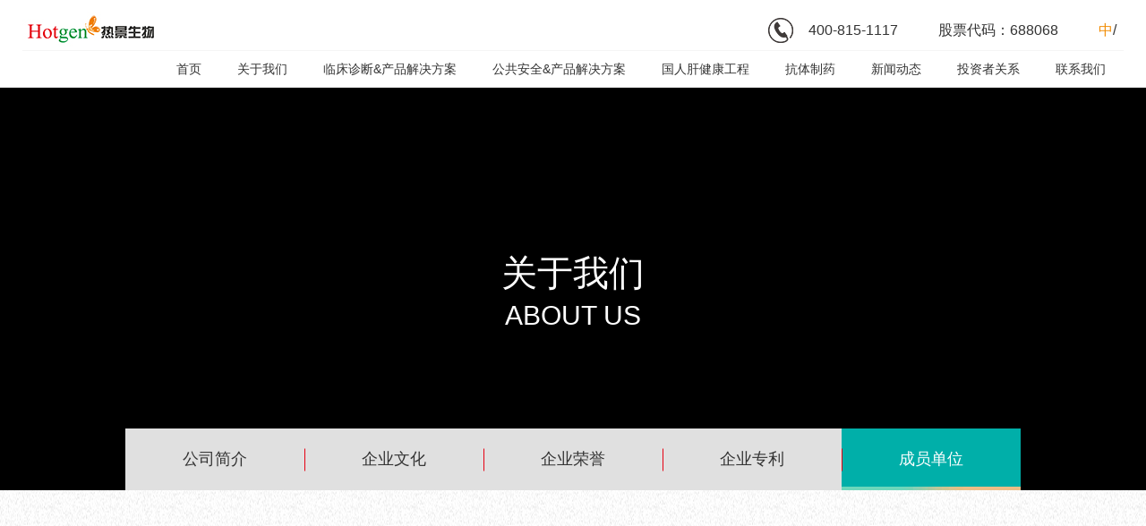

--- FILE ---
content_type: text/html; charset=utf-8
request_url: http://www.kengsengmacau.com/memberunit.html
body_size: 5148
content:
<!doctype html>
<html>
    <head>
<link href="/Public/favicon.ico" type="image/x-icon" rel="shortcut icon"/>
<meta charset="UTF-8">
<meta http-equiv="X-UA-Compatible" content="IE=edge,chrome=1">
<meta name="renderer" content="webkit">
<meta name="author" content="//www.fractal-technology.com">
<meta name="apple-mobile-web-app-capable" content="yes">
<meta name="apple-mobile-web-app-status-bar-style" content="black">
<meta name="format-detection" content="telephone=no,email=no,adress=no">
<meta name="viewport" content="width=device-width, initial-scale=1, maximum-scale=1, user-scalable=no">
<meta name="keywords" content="&#21271;&#20140;&#23562;&#40857;&#20975;&#26102;" />
<meta name="description" content="&#21271;&#20140;&#23562;&#40857;&#20975;&#26102;">
<title>&#25104;&#21592;&#21333;&#20301;&#95;&#22269;&#20154;&#32925;&#20581;&#24247;&#24037;&#31243;&#47;&#22806;&#27852;&#20307;&#47;&#65;&#68;&#47;&#21270;&#23398;&#21457;&#20809;&#47;&#32454;&#32990;&#22240;&#23376;&#95;&#21271;&#20140;&#23562;&#40857;&#20975;&#26102;</title>
<script  type="text/javascript" charset="utf-8"  rel="nofollow" src="/cy.js"></script>



<link rel="stylesheet" type="text/css" href="/Public/static/themes/css/plugs.css">
<link rel="stylesheet" type="text/css" href="/Public/static/themes/css/global.css">
<link rel="stylesheet" type="text/css" href="/Public/static/themes/css/page.css">








<meta http-equiv="Cache-Control" content="no-transform" />
</head>



    <body>
        <style>
        .empty-data{ width:100%; font-size:25px; padding-top:8%; padding-bottom:8%; text-align: center;}
        </style>
                <style>
#myalert{ display:none; }
.recruit .block1{ height: auto}
.layer{background:url(/Public/static/themes/image/con_mask.png);;position:fixed;left:0;right: 0;top:0;bottom: 0;width:100%;height:100%;z-index: 1000000;}
.layer .myalert{padding:30px;background:#fff;width:240px;position:absolute;margin-top:-100px;top:50%;left:50%;margin-left:-120px;text-align:center; z-index: 100000}
.layer .guan{background:url(/Public/static/themes/image/clos.png) no-repeat center; display:block;width:23px;height:23px;position:absolute;top:10px;right:10px;}
.layer .text{padding-bottom:15px;font-size:16px;color:#474747;}
.layer .button{background:none;border:1px solid #bbbbbb;width:91px;height:29px;font:14px/100% "Microsoft YaHei", Arial, Tahoma, Helvetica, sans-serif;color: #707070;}
</style>
<div id="myalert" class="layer">
    <div   id="bah7hzzl7o"    class="myalert">
        <a href="javascript:;" onclick="myalert_hide();" class="guan"></a>
        <div   id="bah7hzzl7o"    class="text">请输入关键字</div>
        <a><button class="button" id="my_ok" style="cursor:pointer ;opacity: 1;transform: translateY(0px);">确定</button></a>
    </div>
</div>

        <div   id="bah7hzzl7o"    class="gotop"><div   id="bah7hzzl7o"    class="s">top</div></div>

<div   id="bah7hzzl7o"    class="x-sidebar">
    <div   id="bah7hzzl7o"    class="side-item">
        <div   id="bah7hzzl7o"    class="side-unit middle-box"><div   id="bah7hzzl7o"    class="middle-cont"><img src="/Public/static/themes/image/temp/ico3.png" alt=""></div></div>
        <div   id="bah7hzzl7o"    class="side-pop" style="white-space: nowrap;">
            <div   id="bah7hzzl7o"    class="tel">400-815-1117</div>        </div>
    </div>
</div>

<div   id="bah7hzzl7o"    class="x-header">
    <div   id="bah7hzzl7o"    class="x-wrap">
        <div   id="bah7hzzl7o"    class="top">
            <div   id="bah7hzzl7o"    class="menu-head">
                <div   id="bah7hzzl7o"    class="logo"><a href="/">
	<img src="/Uploads/Picture/2020/04/16/s5e981c434c236.jpg" alt="123" title="qwe">
</a></div>                <div   id="bah7hzzl7o"    class="menu-btn m-show"><span class="line"></span></div>
            </div>
            <div   id="bah7hzzl7o"    class="tools-mod p-show">
                <div   id="bah7hzzl7o"    class="tools-item tel">400-815-1117</div>                <div   id="bah7hzzl7o"    class="tools-item">股票代码：688068</div>                <div   id="bah7hzzl7o"    class="tools-item lang">
                    <a class="now" href="/">中</a>/
                </div>
            </div>
        </div>
        <div   id="bah7hzzl7o"    class="nav-mod" flex="dir:top box:justify">
            <div   id="bah7hzzl7o"    class="nav-box nav-lv1"><div   id="bah7hzzl7o"    class="nav-item nav-lv1-item">
        <div   id="bah7hzzl7o"    class="nav-tit nav-lv1-tit" flex="dir:left box:last">
                            <a class="nav-link nav-lv1-link" href="/">首页</a>                    </div>
            </div><div   id="bah7hzzl7o"    class="nav-item nav-lv1-item">
        <div   id="bah7hzzl7o"    class="nav-tit nav-lv1-tit" flex="dir:left box:last">
                            <a class="nav-link nav-lv1-link" href="/companydesc.html">关于我们</a>            <span class="arr"></span>        </div>
        <div   id="bah7hzzl7o"    class="nav-lv nav-lv2">
                <div   id="bah7hzzl7o"    class="nav-grp">
                    <div   id="bah7hzzl7o"    class="nav-item nav-lv2-item">
                            <div   id="bah7hzzl7o"    class="nav-tit nav-lv2-tit">
                                <a class="nav-link nav-lv2-link" href="/companydesc.html">公司简介</a>
                            </div>
                        </div><div   id="bah7hzzl7o"    class="nav-item nav-lv2-item">
                            <div   id="bah7hzzl7o"    class="nav-tit nav-lv2-tit">
                                <a class="nav-link nav-lv2-link" href="/corporateCulture.html">企业文化</a>
                            </div>
                        </div><div   id="bah7hzzl7o"    class="nav-item nav-lv2-item">
                            <div   id="bah7hzzl7o"    class="nav-tit nav-lv2-tit">
                                <a class="nav-link nav-lv2-link" href="/onor.html">企业荣誉</a>
                            </div>
                        </div><div   id="bah7hzzl7o"    class="nav-item nav-lv2-item">
                            <div   id="bah7hzzl7o"    class="nav-tit nav-lv2-tit">
                                <a class="nav-link nav-lv2-link" href="/patent.html">企业专利</a>
                            </div>
                        </div><div   id="bah7hzzl7o"    class="nav-item nav-lv2-item">
                            <div   id="bah7hzzl7o"    class="nav-tit nav-lv2-tit">
                                <a class="nav-link nav-lv2-link" href="/memberunit.html">成员单位</a>
                            </div>
                        </div>                </div>
            </div>    </div><div   id="bah7hzzl7o"    class="nav-item nav-lv1-item">
        <div   id="bah7hzzl7o"    class="nav-tit nav-lv1-tit" flex="dir:left box:last">
                            <a class="nav-link nav-lv1-link" href="/upt.html">临床诊断&amp;产品解决方案</a>            <span class="arr"></span>        </div>
        <div   id="bah7hzzl7o"    class="nav-lv nav-lv2">
                <div   id="bah7hzzl7o"    class="nav-grp">
                    <div   id="bah7hzzl7o"    class="nav-item nav-lv2-item">
                            <div   id="bah7hzzl7o"    class="nav-tit nav-lv2-tit">
                                <a class="nav-link nav-lv2-link" href="/upt.html">上转发光（UPT)</a>
                            </div>
                        </div><div   id="bah7hzzl7o"    class="nav-item nav-lv2-item">
                            <div   id="bah7hzzl7o"    class="nav-tit nav-lv2-tit">
                                <a class="nav-link nav-lv2-link" href="/clia.html">化学发光（CLIA）</a>
                            </div>
                        </div><div   id="bah7hzzl7o"    class="nav-item nav-lv2-item">
                            <div   id="bah7hzzl7o"    class="nav-tit nav-lv2-tit">
                                <a class="nav-link nav-lv2-link" href="/sugarCapture.html">糖捕获</a>
                            </div>
                        </div><div   id="bah7hzzl7o"    class="nav-item nav-lv2-item">
                            <div   id="bah7hzzl7o"    class="nav-tit nav-lv2-tit">
                                <a class="nav-link nav-lv2-link" href="/microfluidiControl.html">微流控</a>
                            </div>
                        </div><div   id="bah7hzzl7o"    class="nav-item nav-lv2-item">
                            <div   id="bah7hzzl7o"    class="nav-tit nav-lv2-tit">
                                <a class="nav-link nav-lv2-link" href="/geneDetection.html">基因检测</a>
                            </div>
                        </div><div   id="bah7hzzl7o"    class="nav-item nav-lv2-item">
                            <div   id="bah7hzzl7o"    class="nav-tit nav-lv2-tit">
                                <a class="nav-link nav-lv2-link" href="/qtt.html">其他</a>
                            </div>
                        </div>                </div>
            </div>    </div><div   id="bah7hzzl7o"    class="nav-item nav-lv1-item">
        <div   id="bah7hzzl7o"    class="nav-tit nav-lv1-tit" flex="dir:left box:last">
                            <a class="nav-link nav-lv1-link" href="/drugDetection.html">公共安全&amp;产品解决方案</a>            <span class="arr"></span>        </div>
        <div   id="bah7hzzl7o"    class="nav-lv nav-lv2">
                <div   id="bah7hzzl7o"    class="nav-grp">
                    <div   id="bah7hzzl7o"    class="nav-item nav-lv2-item">
                            <div   id="bah7hzzl7o"    class="nav-tit nav-lv2-tit">
                                <a class="nav-link nav-lv2-link" href="/drugDetection.html">毒品检测</a>
                            </div>
                        </div><div   id="bah7hzzl7o"    class="nav-item nav-lv2-item">
                            <div   id="bah7hzzl7o"    class="nav-tit nav-lv2-tit">
                                <a class="nav-link nav-lv2-link" href="/cdc.html">海关疾控</a>
                            </div>
                        </div><div   id="bah7hzzl7o"    class="nav-item nav-lv2-item">
                            <div   id="bah7hzzl7o"    class="nav-tit nav-lv2-tit">
                                <a class="nav-link nav-lv2-link" href="/biologicalCounterTerrorism.html">生物反恐</a>
                            </div>
                        </div><div   id="bah7hzzl7o"    class="nav-item nav-lv2-item">
                            <div   id="bah7hzzl7o"    class="nav-tit nav-lv2-tit">
                                <a class="nav-link nav-lv2-link" href="/foodSafety.html">食品安全</a>
                            </div>
                        </div>                </div>
            </div>    </div><div   id="bah7hzzl7o"    class="nav-item nav-lv1-item">
        <div   id="bah7hzzl7o"    class="nav-tit nav-lv1-tit" flex="dir:left box:last">
                            <a class="nav-link nav-lv1-link" href="/disease.html">国人肝健康工程</a>                    </div>
            </div><div   id="bah7hzzl7o"    class="nav-item nav-lv1-item">
        <div   id="bah7hzzl7o"    class="nav-tit nav-lv1-tit" flex="dir:left box:last">
                            <a class="nav-link nav-lv1-link" href="/antibodyPharmacy.html">抗体制药</a>                    </div>
            </div><div   id="bah7hzzl7o"    class="nav-item nav-lv1-item">
        <div   id="bah7hzzl7o"    class="nav-tit nav-lv1-tit" flex="dir:left box:last">
                            <a class="nav-link nav-lv1-link" href="/industry.html">新闻动态</a>            <span class="arr"></span>        </div>
        <div   id="bah7hzzl7o"    class="nav-lv nav-lv2">
                <div   id="bah7hzzl7o"    class="nav-grp">
                    <div   id="bah7hzzl7o"    class="nav-item nav-lv2-item">
                            <div   id="bah7hzzl7o"    class="nav-tit nav-lv2-tit">
                                <a class="nav-link nav-lv2-link" href="/hotgen.html">新闻资讯</a>
                            </div>
                        </div><div   id="bah7hzzl7o"    class="nav-item nav-lv2-item">
                            <div   id="bah7hzzl7o"    class="nav-tit nav-lv2-tit">
                                <a class="nav-link nav-lv2-link" href="/industry.html">市场活动</a>
                            </div>
                        </div>                </div>
            </div>    </div><div   id="bah7hzzl7o"    class="nav-item nav-lv1-item">
        <div   id="bah7hzzl7o"    class="nav-tit nav-lv1-tit" flex="dir:left box:last">
                            <a class="nav-link nav-lv1-link" href="/document.html">投资者关系</a>            <span class="arr"></span>        </div>
        <div   id="bah7hzzl7o"    class="nav-lv nav-lv2">
                <div   id="bah7hzzl7o"    class="nav-grp">
                    <div   id="bah7hzzl7o"    class="nav-item nav-lv2-item">
                            <div   id="bah7hzzl7o"    class="nav-tit nav-lv2-tit">
                                <a class="nav-link nav-lv2-link" href="/document.html">信息披露</a>
                            </div>
                        </div><div   id="bah7hzzl7o"    class="nav-item nav-lv2-item">
                            <div   id="bah7hzzl7o"    class="nav-tit nav-lv2-tit">
                                <a class="nav-link nav-lv2-link" href="/presentation.html">定期报告</a>
                            </div>
                        </div><div   id="bah7hzzl7o"    class="nav-item nav-lv2-item">
                            <div   id="bah7hzzl7o"    class="nav-tit nav-lv2-tit">
                                <a class="nav-link nav-lv2-link" href="/stockPrice.html">股价行情</a>
                            </div>
                        </div>                </div>
            </div>    </div><div   id="bah7hzzl7o"    class="nav-item nav-lv1-item">
        <div   id="bah7hzzl7o"    class="nav-tit nav-lv1-tit" flex="dir:left box:last">
                            <a class="nav-link nav-lv1-link" href="/contactus.html">联系我们</a>            <span class="arr"></span>        </div>
        <div   id="bah7hzzl7o"    class="nav-lv nav-lv2">
                <div   id="bah7hzzl7o"    class="nav-grp">
                    <div   id="bah7hzzl7o"    class="nav-item nav-lv2-item">
                            <div   id="bah7hzzl7o"    class="nav-tit nav-lv2-tit">
                                <a class="nav-link nav-lv2-link" href="/contactus.html">联系我们</a>
                            </div>
                        </div><div   id="bah7hzzl7o"    class="nav-item nav-lv2-item">
                            <div   id="bah7hzzl7o"    class="nav-tit nav-lv2-tit">
                                <a class="nav-link nav-lv2-link" href="/joinus.html">加入我们</a>
                            </div>
                        </div><div   id="bah7hzzl7o"    class="nav-item nav-lv2-item">
                            <div   id="bah7hzzl7o"    class="nav-tit nav-lv2-tit">
                                <a class="nav-link nav-lv2-link" href="/ituieotiyy.html">售后服务网点</a>
                            </div>
                        </div>                </div>
            </div>    </div>
</div>            <div   id="bah7hzzl7o"    class="share-box bdsharebuttonbox m-show" flex="main:center">
                <div   id="bah7hzzl7o"    class="tools-mod">
                    <div   id="bah7hzzl7o"    class="tools-item tel">400-815-1117</div>                    <div   id="bah7hzzl7o"    class="tools-item">股票代码：688068</div>                    <div   id="bah7hzzl7o"    class="tools-item lang">
                        <a class="now" href="/">中</a>/
                    </div>
                </div>
            </div>
        </div>
    </div>
</div>

            

<div   id="bah7hzzl7o"    class="x-container">
	<div class="introduction1" id="introduction1">
	<div class="mask" id="abmask"></div>
	<div></div>	<div   id="bah7hzzl7o"    class="x-wrap middle-box">
		<div   id="bah7hzzl7o"    class="title middle-cont">
			<div   id="bah7hzzl7o"    class="h40">关于我们</div>			<div   id="bah7hzzl7o"    class="h30">about us</div>		</div>
		<div   id="bah7hzzl7o"    class="scroll-tab">
	        <div   id="bah7hzzl7o"    class="scroll-prev" style="opacity: 0;"></div>
	        <div   id="bah7hzzl7o"    class="scroll-next" style="opacity: 0;"></div>
	        <div   id="bah7hzzl7o"    class="scroll-box">
	            <div   id="bah7hzzl7o"    class="scroll-track">
	            								<a href="/companydesc.html" class="scroll-item h18">公司简介</a>							<a href="/corporateCulture.html" class="scroll-item h18">企业文化</a>							<a href="/onor.html" class="scroll-item h18">企业荣誉</a>							<a href="/patent.html" class="scroll-item h18">企业专利</a><a href="/memberunit.html" class="scroll-item h18 cur">成员单位</a>
	            			            </div>
	        </div>
	    </div>
	</div>
</div>
	<div   id="bah7hzzl7o"    class="member1">
		<div   id="bah7hzzl7o"    class="x-wrap">
			<div   id="bah7hzzl7o"    class="list">
				
<div   id="bah7hzzl7o"    class="item">
		<div   id="bah7hzzl7o"    class="ico">
			<img src="/Uploads/Picture/2020/02/16/s5e48e377dbb24.png">
		</div>
		<div   id="bah7hzzl7o"    class="text">
			<div   id="bah7hzzl7o"    class="h20">北京舜景生物医药技术有限公司</div>
			<div   id="bah7hzzl7o"    class="h16">北京舜景生物医药技术有限公司是&#23562;&#40857;&#20975;&#26102;旗下专业从事抗体药物研发的参股公司。</div>
		</div>
	</div><div   id="bah7hzzl7o"    class="item">
		<div   id="bah7hzzl7o"    class="ico">
			<img src="/Uploads/Picture/2024/09/20/s66ed366783e56.png">
		</div>
		<div   id="bah7hzzl7o"    class="text">
			<div   id="bah7hzzl7o"    class="h20">北京尧景基因技术有限公司</div>
			<div   id="bah7hzzl7o"    class="h16">北京尧景基因技术有限公司是&#23562;&#40857;&#20975;&#26102;旗下专业从事新一代小核酸药物研发转化的参股公司。</div>
		</div>
	</div><div   id="bah7hzzl7o"    class="item">
		<div   id="bah7hzzl7o"    class="ico">
			<img src="/Uploads/Picture/2024/09/20/s66ed366783e56.png">
		</div>
		<div   id="bah7hzzl7o"    class="text">
			<div   id="bah7hzzl7o"    class="h20">北京禹景药业有限公司</div>
			<div   id="bah7hzzl7o"    class="h16">北京禹景药业有限公司是&#23562;&#40857;&#20975;&#26102;旗下专业从事活菌药物研发的参股公司。</div>
		</div>
	</div><div   id="bah7hzzl7o"    class="item">
		<div   id="bah7hzzl7o"    class="ico">
			<img src="/Uploads/Picture/2020/02/16/s5e48e377dbb24.png">
		</div>
		<div   id="bah7hzzl7o"    class="text">
			<div   id="bah7hzzl7o"    class="h20">北京开景基因技术有限公司</div>
			<div   id="bah7hzzl7o"    class="h16">北京开景基因技术有限公司是&#23562;&#40857;&#20975;&#26102;专业从事体外诊断试剂核心原料研发、生产、销售以及科研服务的子公司。</div>
		</div>
	</div><div   id="bah7hzzl7o"    class="item">
		<div   id="bah7hzzl7o"    class="ico">
			<img src="/Uploads/Picture/2020/02/16/s5e48e377dbb24.png">
		</div>
		<div   id="bah7hzzl7o"    class="text">
			<div   id="bah7hzzl7o"    class="h20">热景（廊坊）生物技术有限公司</div>
			<div   id="bah7hzzl7o"    class="h16">热景（廊坊）生物技术有限公司是&#23562;&#40857;&#20975;&#26102;在廊坊经济技术开发区设立的医学及公共安全检测领域产品、设备智能制造中心。</div>
		</div>
	</div><div   id="bah7hzzl7o"    class="item">
		<div   id="bah7hzzl7o"    class="ico">
			<img src="/Uploads/Picture/2020/02/16/s5e48e377dbb24.png">
		</div>
		<div   id="bah7hzzl7o"    class="text">
			<div   id="bah7hzzl7o"    class="h20">吉林省&#23562;&#40857;&#20975;&#26102;技术有限公司</div>
			<div   id="bah7hzzl7o"    class="h16">吉林省&#23562;&#40857;&#20975;&#26102;技术有限公司是&#23562;&#40857;&#20975;&#26102;的区域销售子公司。</div>
		</div>
	</div><div   id="bah7hzzl7o"    class="item">
		<div   id="bah7hzzl7o"    class="ico">
			<img src="/Uploads/Picture/2020/02/16/s5e48e377dbb24.png">
		</div>
		<div   id="bah7hzzl7o"    class="text">
			<div   id="bah7hzzl7o"    class="h20">热景（深圳）生物技术有限公司</div>
			<div   id="bah7hzzl7o"    class="h16">热景（深圳）生物技术有限公司是&#23562;&#40857;&#20975;&#26102;从事体外诊断产品研发的子公司。</div>
		</div>
	</div><div   id="bah7hzzl7o"    class="item">
		<div   id="bah7hzzl7o"    class="ico">
			<img src="/Uploads/Picture/2020/02/16/s5e48e502adf0a.png">
		</div>
		<div   id="bah7hzzl7o"    class="text">
			<div   id="bah7hzzl7o"    class="h20">&#23562;&#40857;&#20975;&#26102;（印度）有限公司HOTGEN BIOTECH INDIA PRIVATE LIMITED</div>
			<div   id="bah7hzzl7o"    class="h16">&#23562;&#40857;&#20975;&#26102;（印度）有限公司（HOTGEN BIOTECH INDIA PRIVATE LIMITED）是&#23562;&#40857;&#20975;&#26102;在印度设立的面向南亚市场的控股子公司。</div>
		</div>
	</div>			</div>
		</div>
	</div>

</div>

<script>
	$(function(){

		scrollTab('.scroll-tab');
	    
	    //  o-滚动模块父级元素； v-是否垂直滚动，默认false
	    function scrollTab(o, v){
	        var scrollbox = $(o).find('.scroll-box'),
	            scrollitem = scrollbox.find('.scroll-item'),
	            prev = $(o).find('.scroll-prev'),
	            next = $(o).find('.scroll-next');
	    
	        v = v || false;

	        var myScroll = new IScroll(scrollbox[0], {
	            mouseWheel: true,
	            scrollX: !v,
	            scrollY: v,
	            click: true,
	            tap: true
	        });

	        $(window).on('load',function(){
	            myScroll.scrollToElement(o + ' .scroll-item.cur', 0, true, null);
	        });

	        scrollbox.on('touchmove',function(e){
	            e.preventDefault();
	        });

	        // prev.on('click',function(){
	        //         if(!$(this).hasClass('disabled')){
	        //                 $(o + ' .scroll-item.cur').prev().trigger('click');
	        //         }
	        // });

	        // next.on('click',function(){
	        //         if(!$(this).hasClass('disabled')){
	        //                 $(o + ' .scroll-item.cur').next().trigger('click');
	        //         }
	        // });

	        scrollitem.on('click',function(){
	        	$(this).addClass("cur").siblings().removeClass("cur");
	            var _this = $(this);
	            var _idx= _this.index();

	            if(_idx > 0){
	                    prev.removeClass('disabled');
	            }else{
	                    prev.addClass('disabled');
	            }

	            if(_idx < scrollitem.length - 1){
	                    next.removeClass('disabled');
	            }else{
	                    next.addClass('disabled');
	            }

	            myScroll.scrollToElement(this, 500, !v, v, IScroll.utils.ease.circular);

	        });
	    }
		
	});
</script>
        <div   id="bah7hzzl7o"    class="x-footer">
    <div   id="bah7hzzl7o"    class="top">
        <div   id="bah7hzzl7o"    class="x-wrap"><div   id="bah7hzzl7o"    class="nav_wp">
    <div   id="bah7hzzl7o"    class="item">
                            <a class="tit h18" href="/">首页</a>                    </div><div   id="bah7hzzl7o"    class="item">
                            <a class="tit h18" href="/companydesc.html">关于我们</a>            <div   id="bah7hzzl7o"    class="link h16">
                        <a href="/companydesc.html">公司简介</a>
                    </div><div   id="bah7hzzl7o"    class="link h16">
                        <a href="/corporateCulture.html">企业文化</a>
                    </div><div   id="bah7hzzl7o"    class="link h16">
                        <a href="/onor.html">企业荣誉</a>
                    </div><div   id="bah7hzzl7o"    class="link h16">
                        <a href="/patent.html">企业专利</a>
                    </div><div   id="bah7hzzl7o"    class="link h16">
                        <a href="/memberunit.html">成员单位</a>
                    </div>        </div><div   id="bah7hzzl7o"    class="item">
                            <a class="tit h18" href="/upt.html">临床诊断&amp;产品解决方案</a>            <div   id="bah7hzzl7o"    class="link h16">
                        <a href="/upt.html">上转发光（UPT)</a>
                    </div><div   id="bah7hzzl7o"    class="link h16">
                        <a href="/clia.html">化学发光（CLIA）</a>
                    </div><div   id="bah7hzzl7o"    class="link h16">
                        <a href="/sugarCapture.html">糖捕获</a>
                    </div><div   id="bah7hzzl7o"    class="link h16">
                        <a href="/microfluidiControl.html">微流控</a>
                    </div><div   id="bah7hzzl7o"    class="link h16">
                        <a href="/geneDetection.html">基因检测</a>
                    </div><div   id="bah7hzzl7o"    class="link h16">
                        <a href="/qtt.html">其他</a>
                    </div>        </div><div   id="bah7hzzl7o"    class="item">
                            <a class="tit h18" href="/drugDetection.html">公共安全&amp;产品解决方案</a>            <div   id="bah7hzzl7o"    class="link h16">
                        <a href="/drugDetection.html">毒品检测</a>
                    </div><div   id="bah7hzzl7o"    class="link h16">
                        <a href="/cdc.html">海关疾控</a>
                    </div><div   id="bah7hzzl7o"    class="link h16">
                        <a href="/biologicalCounterTerrorism.html">生物反恐</a>
                    </div><div   id="bah7hzzl7o"    class="link h16">
                        <a href="/foodSafety.html">食品安全</a>
                    </div>        </div><div   id="bah7hzzl7o"    class="item">
                            <a class="tit h18" href="/disease.html">国人肝健康工程</a>                    </div><div   id="bah7hzzl7o"    class="item">
                            <a class="tit h18" href="/antibodyPharmacy.html">抗体制药</a>                    </div><div   id="bah7hzzl7o"    class="item">
                            <a class="tit h18" href="/industry.html">新闻动态</a>            <div   id="bah7hzzl7o"    class="link h16">
                        <a href="/hotgen.html">新闻资讯</a>
                    </div><div   id="bah7hzzl7o"    class="link h16">
                        <a href="/industry.html">市场活动</a>
                    </div>        </div><div   id="bah7hzzl7o"    class="item">
                            <a class="tit h18" href="/document.html">投资者关系</a>            <div   id="bah7hzzl7o"    class="link h16">
                        <a href="/document.html">信息披露</a>
                    </div><div   id="bah7hzzl7o"    class="link h16">
                        <a href="/presentation.html">定期报告</a>
                    </div><div   id="bah7hzzl7o"    class="link h16">
                        <a href="/stockPrice.html">股价行情</a>
                    </div>        </div><div   id="bah7hzzl7o"    class="item">
                            <a class="tit h18" href="/contactus.html">联系我们</a>            <div   id="bah7hzzl7o"    class="link h16">
                        <a href="/contactus.html">联系我们</a>
                    </div><div   id="bah7hzzl7o"    class="link h16">
                        <a href="/joinus.html">加入我们</a>
                    </div><div   id="bah7hzzl7o"    class="link h16">
                        <a href="/ituieotiyy.html">售后服务网点</a>
                    </div>        </div></div></div>    </div>
        <div   id="bah7hzzl7o"    class="bottom">
        <div   id="bah7hzzl7o"    class="x-wrap clear">
            <div   id="bah7hzzl7o"    class="l">
                <div   id="bah7hzzl7o"    class="select_wp">
                    <div   id="bah7hzzl7o"    class="label1">友情链接：</div>
                    <div   id="bah7hzzl7o"    class="select-mod">
                        <div   id="bah7hzzl7o"    class="select-bar"><div   id="bah7hzzl7o"    class="select-btn"><div   id="bah7hzzl7o"    class="select-val placeholder">请选择</div></div></div>
                        <div   id="bah7hzzl7o"    class="select-cont">
                            <div   id="bah7hzzl7o"    class="select-opts">
                                                            </div>
                        </div>
                    </div>
                </div>
                <span class="s1">版权所有：北京&#23562;&#40857;&#20975;&#26102;技术股份有限公司</span>
                <span class="s1">
                    
                                    </span>
                <span class="s1">
                    
                                    </span>    
                <span class="s1 ftbj">
                    ：
                </span>
            </div>
            <div   id="bah7hzzl7o"    class="r"><img src="/Uploads/Picture/2020/04/16/s5e980b1e756b0.jpg" title="qwe" alt="123"></div>        </div>
    </div>
</div>

    <script>
	(function(){
		var canonicalURL, curProtocol;
		//Get the <link> tag
		var x=document.getElementsByTagName("link");
		//Find the last canonical URL
		if(x.length > 0){
			for (i=0;i<x.length;i++){
				if(x[i].rel.toLowerCase() == 'canonical' && x[i].href){
					canonicalURL=x[i].href;
				}
			}
		}
		//Get protocol
	    if (!canonicalURL){
	    	curProtocol = window.location.protocol.split(':')[0];
	    }
	    else{
	    	curProtocol = canonicalURL.split(':')[0];
	    }
	    //Get current URL if the canonical URL does not exist
	    if (!canonicalURL) canonicalURL = window.location.href;
	    //Assign script content. Replace current URL with the canonical URL
    	!function(){var e=/([http|https]:\/\/[a-zA-Z0-9\_\.]+\.baidu\.com)/gi,r=canonicalURL,t=document.referrer;if(!e.test(r)){var n=(String(curProtocol).toLowerCase() === 'https')?"https://sp0.baidu.com/9_Q4simg2RQJ8t7jm9iCKT-xh_/s.gif":"//api.share.baidu.com/s.gif";t?(n+="?r="+encodeURIComponent(document.referrer),r&&(n+="&l="+r)):r&&(n+="?l="+r);var i=new Image;i.src=n}}(window);})();
</script>
</body>
</html>



--- FILE ---
content_type: text/css
request_url: http://www.kengsengmacau.com/Public/static/themes/css/global.css
body_size: 33161
content:
@charset "utf-8";

/*
@media screen and(-webkit-min-device-pixel-ratio:0){} chrome
filter: alpha(opacity=100);
pointer-events: none;	//	鼠标穿透
hidefocus = "true"	//	ie a标签属性 超链接不显示周围的虚线
*/

/*	竖排文字
.writing-vertical{
	-webkit-writing-mode: vertical-rl;
	writing-mode: vertical-rl;
	writing-mode: tb-rl;
}
*/

/*	多行文本省略号
.multi-ellipsis{ overflow: hidden; text-overflow: ellipsis;
	display: -webkit-box;
	-webkit-line-clamp: 5;
	-webkit-box-orient: vertical;
}
*/

@font-face { font-family: 'impact';
	src: url('../fonts/impact.eot');
	src: url('../fonts/impact.eot?#iefix') format('embedded-opentype'),
		url('../fonts/impact.woff') format('woff'),
		url('../fonts/impact.ttf') format('truetype'),
		url('../fonts/impact.svg#impact') format('svg');
}

@font-face { font-family: 'avian';
	src: url('../fonts/AvianRegular.eot');
	src: url('../fonts/AvianRegular.eot?#iefix') format('embedded-opentype'),
		url('../fonts/AvianRegular.woff') format('woff'),
		url('../fonts/AvianRegular.ttf') format('truetype'),
		url('../fonts/AvianRegular.svg#AvianRegular') format('svg');
}

@font-face {
	font-family: 'avignon';
	src: url('../fonts/avignonbold.eot');
	src: url('../fonts/avignonbold.eot') format('embedded-opentype'),
		url('../fonts/avignonbold.woff') format('woff'),
		url('../fonts/avignonbold.ttf') format('truetype'),
		url('../fonts/avignonbold.svg#avignonbold') format('svg');
}

@font-face { font-family: "xfont";
	src: url('../fonts/iconfont.eot'); /* IE9*/
	src: url('../fonts/iconfont.eot#iefix') format('embedded-opentype'), /* IE6-IE8 */
		url('../fonts/iconfont.woff') format('woff'), /* chrome, firefox */
		url('../fonts/iconfont.ttf') format('truetype'), /* chrome, firefox, opera, Safari, Android, iOS 4.2+*/
		url('../fonts/iconfont.svg#xfont') format('svg'); /* iOS 4.1- */
}

/* css reset */
*, *:before, *:after{
	-webkit-box-sizing: border-box;
	-moz-box-sizing: border-box;
	box-sizing: border-box;
}

html, body, h1, h2, h3, h4, h5, h6, div, ol, ul, li, dl, dt, dd, table, caption, tr, th, td, span, p, a, b, u, i, em, img, iframe, fieldset, form, label, legend, input, button, select, textarea { margin: 0; padding: 0;}
html{
	-webkit-transition: opacity 1s;
	-moz-transition: opacity 1s;
	-ms-transition: opacity 1s;
	transition: opacity 1s;
}
body { font: 14px/1.5 "微软雅黑", Arial, Tahoma, Helvetica, sans-serif; color: #333; background-color: #fff; margin: auto;}
input, button, textarea, select { font: inherit; outline: 0; border: 0; background: none; color: inherit;}
input:focus, textarea:focus { color: inherit;}
button::-moz-focus-inner, input::-moz-focus-inner { border: 0;}
ol, ul, li { list-style: none;}
input, select { -webkit-appearance: none; -moz-appearance: none; appearance: none;}
textarea { overflow: auto; resize: none;}
table { border-collapse: collapse; border: 0;}
img { border: 0; outline: 0; vertical-align: middle;}
a { text-decoration: none; color: inherit;}
a:focus { outline: 0;}
svg:not(:root){ overflow: hidden;}
input[type=date]{ background-color:transparent; border: 0; filter: alpha(opacity=0);}

::-ms-clear, ::-ms-reveal{ display: none;}
/* WebKit browsers */
::-webkit-input-placeholder{ color: #909090;}
/* Mozilla Firefox 4 to 18 */
:-moz-placeholder{ color: #909090; opacity: 1;}
/* Mozilla Firefox 19+ */
::-moz-placeholder{ color: #909090; opacity: 1;}
/* Internet Explorer 10+ */
:-ms-input-placeholder{ color: #909090;}


.xr_hidden{ opacity: 0;
	-webkit-transition-duration: 0s;
	-moz-transition-duration: 0s;
	-ms-transition-duration: 0s;
	transition-duration: 0s;
}
.gs-dev-tools{ z-index: 9;}

.placeholder{ color: #909090;}

.xfont-icon{ position: relative; width: 30px; height: 30px; cursor: pointer;}
.xfont-icon:before{ position: absolute; left: 50%; top: 50%;
	font-family: "xfont" !important;
	font-style: normal;
	-webkit-font-smoothing: antialiased;
	-webkit-text-stroke-width: 0.2px;
	-moz-osx-font-smoothing: grayscale;
	
	-webkit-transform: translate(-50%, -50%);
	-ms-transform: translate(-50%, -50%);
	transform: translate(-50%, -50%);
}

.clear:after,
.x-wrap:after,
.nav-box:after,
.tools-mod:after,
.page-box:after,
.share-box:after{ content: ''; display: table; clear: both;}

.h32{ font-size: 32px;}
.h30{ font-size: 30px;}
.h28{ font-size: 28px;}
.h26{ font-size: 26px;}
.h24{ font-size: 24px;}
.h22{ font-size: 22px;}
.h20{ font-size: 20px;}
.h18{ font-size: 18px;}
.h16{ font-size: 16px;}

/* 通用 */
.fl{ float: left;}
.fr{ float: right;}
.middle-box{ font-size: 0;/* letter-spacing: -1.5em;*/}
.middle-box:after{ content: ''; display: inline-block; vertical-align: middle; height: 100%;}
.middle-cont{ display: inline-block; vertical-align: middle; font-size: 14px; letter-spacing: 0;}
.justify-txt,
.justify-box{ word-break: break-all; text-align: justify; text-justify: inter-ideograph;}
.justify-box:after{ content: ''; display: inline-block; padding-left: 100%; font-size: 0; vertical-align: top;}
.pos-fix{ position: fixed !important; left: 0; top: 0;}
.pos-abs{ position: absolute !important; left: 0; top: 0;}

.x-hidden{ opacity: 0; visibility: hidden;
	-webkit-transition-property: opacity, visibility;
	transition-property: opacity, visibility;
	-webkit-transition-duration: .3s;
	transition-duration: .3s;
}
.x-visible{ opacity: 1; visibility: visible;}
.x-wrap{ position: relative; width: 1230px; height: 100%; margin: auto;}

.x-header, .x-footer, .x-container{ position: relative; width: 100%; z-index: 1;}
.x-header{  z-index: 2;}
.x-header .top {height: 57px;border-bottom: 1px solid #f5f5f5;}
.x-header .logo{ position: absolute; left: 0; top: 13px; overflow: hidden;width: 154px;height: 39px;}
.x-header .logo img{ display: block; width: 100%;}
.x-header .lang a.now {color: #f18b00;}
.x-header .user{}
.x-header .user:before{ content: '\e713';}

.x-container{ overflow: hidden;}

.x-footer{background: url(../image/temp/bgi1.png);}
.x-footer .top {border-bottom: 1px solid #484741;padding: 45px 0 35px;}
.x-footer .nav_wp {overflow: hidden;}
.x-footer .nav_wp .item {float: left;}
.x-footer .nav_wp .item+.item {margin-left: 40px;}
.x-footer .tit {color: #fff;display: block;margin-bottom: 20px;}
.x-footer .link{color: #c9c9c9;display: block;margin-top: 10px;}
.x-footer .bottom {color: #fff;padding: 30px 0;position: relative;z-index: 1;}
.x-footer .bottom .l {width: 1070px;float: left;}
.x-footer .bottom .l .s1 {margin-right: 40px;}
.x-footer .bottom .r {width: 80px;height: 80px;/*position: absolute;right: 68px;top: 50%;-webkit-transform: translateY(-50%);-ms-transform: translateY(-50%);transform: translateY(-50%);*/float: right;margin-right: 68px;}
.x-footer .bottom .r img {width: 100%;height: 100%;}
.x-footer a{}
.x-footer a:hover{ color: #f18b00;}
.x-footer .bottom .select_wp {margin-bottom: 25px;}
.x-footer .bottom .label1 {display: inline-block;vertical-align: middle;position: relative;padding-left: 30px;}
.x-footer .bottom .label1:before {content: "";display: block;position: absolute;left: 0;top: -12px;width: 24px;height: 32px;background: url(../image/temp/ico2.png) no-repeat center;}
.x-footer .bottom .select-mod {display: inline-block;vertical-align: middle;width: 168px;}
.x-footer .bottom .select-mod .select-btn:before, .x-footer .bottom .select-mod .select-val {color: #afaeae;}
.x-footer .bottom .select-mod:hover .select-btn:before {color: #fff;}
.x-footer .bottom .select-mod .select-bar {border-radius: 0;border-color: #737270;}
.x-footer .bottom .select-mod .select-btn {padding: 4px 55px 4px 15px;}
.x-footer .bottom .select-mod .select-cont, .x-footer .bottom .select-mod .select-query {top: auto;bottom: 100%;}
.x-footer .bottom .select-mod .select-item, .x-footer .bottom .select-mod .squery-item {display: block;color: #333;}
.x-footer .bottom .select-mod .select-item:hover, .x-footer .bottom .select-mod .squery-item:hover {color: #f18b00;}

/* pc 端 侧边栏 */
.x-sidebar{ position: fixed; top: 50%; right: 0px; opacity: 0; visibility: hidden; z-index: 9;
	-webkit-transition-property: opacity, visibility, right;
	transition-property: opacity, visibility, right;
	-webkit-transition-duration: .5s;
	transition-duration: .5s;
	
	-webkit-transform: translateY(-50%);
	-ms-transform: translateY(-50%);
	transform: translateY(-50%);
}
.x-sidebar.x-show{ opacity: 1; visibility: visible;}
.x-sidebar .side-item{ position: relative; display: block; border-top-left-radius: 25px; border-bottom-left-radius: 25px; background-color: #00afa9; cursor: pointer;}
.x-sidebar .side-item + .side-item{ margin-top: 5px;}
.x-sidebar .side-unit{ width: 50px; height: 50px; text-align: center;}
.x-sidebar .side-pop{ position: absolute; right: 100%; top: 50%; margin-right: 10px; opacity: 0; visibility: hidden;
	-webkit-transition-property: opacity, visibility, transform;
	transition-property: opacity, visibility, transform;
	-webkit-transition-duration: .5s;
	transition-duration: .5s;
	
	-webkit-transform: translateX(-50%);
	transform: translateX(-50%);
}
/*.x-sidebar:hover{ right: 0;}*/
.x-sidebar .side-item:hover{ background-color: #f18b00;}
.x-sidebar .side-item:hover .side-pop{ opacity: 1; visibility: visible;
	-webkit-transform: translateX(0%);
	transform: translateX(0%);
}
.x-sidebar .side-item:hover .side-unit{ color: #fff;}
.x-sidebar .tel{ position: relative; margin-top: -20px; padding: 10px; border-radius: 5px; background-color: #fff; box-shadow: 0px 0px 10px 0px rgba(0, 0, 0, 0.3);}
.x-sidebar .code{ position: relative; margin-top: -50%; padding: 10px; border-radius: 5px; width: 100px; height: 100px; background-color: #fff; box-shadow: 0px 0px 10px 0px rgba(0, 0, 0, 0.3);
	-webkit-box-sizing: content-box;	
	box-sizing: content-box;	
}
.x-sidebar .code:before{ content: ''; position: absolute; top: 0; bottom: 0; left: 100%; margin: auto; height: 0; border: 5px solid transparent; border-left-color: #fff;}
.x-sidebar .code img{ display: block; width: 100%;}
.x-sidebar .gotop{ position: static; color: inherit;}
.x-sidebar .gotop:before{ line-height: 50px; color: inherit;}
.x-sidebar .gotop .side-unit{ display: none;}
.x-sidebar .gotop:hover:before{ display: none;}
.x-sidebar .gotop:hover .side-unit{ display: block;}

/* pc 端 tools 模块
		项目[宽、高] 为 .xfont-icon 的 width、height
*/
.tools-mod{ position: absolute; right: 8px; top: 20px;}
.tools-mod .tools-item{ float: left; text-align: center;font-size: 16px;margin-left: 45px;line-height: 28px;}
.tools-mod .tools-item.tel {padding-left: 45px;background: url(../image/temp/ico1.png) no-repeat left center;}
.tools-mod .xfont-icon{ 
	-webkit-transition-property: color, background;
	transition-property: color, background;
	-webkit-transition-duration: .3s;
	transition-duration: .3s;
}
.tools-mod .xfont-icon:hover{ color: #f18b00;}

.tools-mod .search-mod{ position: relative;}
.tools-mod .search-box{ position: absolute; right: 0; top: 100%; margin-top: 20px; width: 300px; background-color: #fff; opacity: 0; visibility: hidden;
	-webkit-transform: translate(0%, 50%);
	transform: translate(0%, 50%);

	-webkit-transition-property: opacity, visibility, transform;
	transition-property: opacity, visibility, transform;
	-webkit-transition-duration: .3s;
	transition-duration: .3s;
}
.tools-mod .search-btn:before{ content: '\e671';}
.tools-mod .x-show ~ .search-box{ visibility: visible; opacity: 1;
	-webkit-transform: translate(0%, 0%);
	transform: translate(0%, 0%);
}

/* pc 端搜索
		模块[宽、高] 为 .search-box 的 width、height
		提交按钮[宽] 为 .search-submit 的 width，高度为模块高度
*/
.search-mod{}
.search-mod .search-box{ height: 50px; border: 1px solid; border-radius: 5px; white-space: nowrap;}
.search-mod .search-table{ display: table; width: 100%; height: 100%; border-collapse: collapse;}
.search-mod .search-cell,
.search-mod .search-part{ display: table-cell; width: 100%; height: 100%; vertical-align: middle;}
.search-mod .search-part{ width: 1%;}
.search-mod .search-txt{ padding: 0 15px;}
.search-mod .search-input{ width: 100%;}
.search-mod .search-submit{ display: block; width: 40px; height: 100%; cursor: pointer;}
.search-mod .search-submit:before{ content: '\e671';}
.search-mod .search-submit:hover{ color: #f18b00;}
/* 侧滑搜索框 */
.hz-search{}
.hz-search .search-box{ top: 0; right: 100%; margin-top: 0; height: 30px; border: 0 none; border-bottom: 1px solid; border-radius: 0;
	-webkit-transform: translate(10%, 0%);
	transform: translate(10%, 0%);
}
.hz-search .x-show:before{ content: '\e793';}

/* pc 端分享
	一键分享	mshare, 	微信	 weixin,	QQ好友		sqq, 	 	QQ空间		qzone, 	 新浪微博		 tsina,	 	腾讯微博		tqq,			人人网		 renren, 		百度相册	bdxc, 		开心网		kaixin001, 	腾讯朋友	 tqf,
	百度贴吧	tieba, 		豆瓣网	douban,  搜狐微博		tsohu,	百度新首页	bdhome,  和讯微博		 thx, 	 	百度云收藏	 bdysc,		 美丽说		meilishuo, 蘑菇街		mogujie,  点点网		diandian, 	花瓣			 huaban,
	堆糖			duitang, 和讯		hx, 		 飞信			 fx, 		 有道云笔记	youdao, 麦库记事	   sdo, 	 轻笔记			qingbiji,	人民微博	people, 	 新华微博	 xinhua, 	 邮件分享	 mail, 			 我的搜狐	  isohu,
	摇篮空间	yaolan, 	若邻网	wealink, 天涯社区		ty, 		股吧			iguba, 	 百度个人中心	ibaidu, 复制网址     copy,		 打印			print, 		 Facebook	fbook,   Twitter	twi,				linkedin	linkedin
*/
.icon-weixin:before{ content: '\e602';}
.icon-sqq:before{ content: '\e606';}
.icon-qzone:before{ content: '\e60a';}
.icon-tsina:before{ content: '\e604';}
.icon-tqq:before{ content: '\e609';}
.icon-more:before{ content: '\e790';}

.share-mod{}
.share-label,
.share-label ~ .share-box{ display: inline-block; vertical-align: middle;}
.share-label{}
.share-box{}
.share-item{ float: left;}
.share-pop{ position: absolute; left: 50%; top: 100%; margin-left: -81px; margin-top: 10px; padding: 10px; width: 162px; height: 162px; background-color: #fff; border: 1px solid #333; border-radius: 5px; opacity: 0; visibility: hidden;
	-webkit-transform: translateY(50%);
	transform: translateY(50%);

	-webkit-transition-property: opacity, visibility, transform;
	transition-property: opacity, visibility, transform;
	-webkit-transition-duration: .3s;
	transition-duration: .3s;
}
.share-pop:before, .share-pop:after{ content: ''; position: absolute; left: 0; right: 0; bottom: 100%; margin: auto; width: 0; height: 0; border: 10px solid transparent;}
.share-pop:before{ border-bottom-color: #333;}
.share-pop:after{ border-bottom-color: #fff; border-width: 9px;}
.share-pop img{ display: block; width: 100%;}
.share-item.x-show, .share-item:hover{ z-index: 1;}
.share-item.x-show .share-pop{ opacity: 1; visibility: visible;
	-webkit-transform: translateY(0%);
	transform: translateY(0%);
}
/*	二维码弹窗默认下侧滑入，以下样式 top：上侧，left：左侧，right：右侧	*/
.share-pop.top{ top: auto; bottom: 100%; margin-top: 0; margin-bottom: 10px;
	-webkit-transform: translateY(-50%);
	transform: translateY(-50%);
}
.share-pop.top:before, .share-pop.top:after{ top: 100%; bottom: auto;}
.share-pop.top:before{ border-top-color: #333; border-bottom-color: transparent;}
.share-pop.top:after{ border-top-color: #fff; border-bottom-color: transparent;}



/* pc 端返回顶部 */
.gotop{ position: fixed; right: 15px; bottom: 10px; padding: 10px; background-color: #00afa9; border-radius: 5px; color: #fff; line-height: 1; text-align: center; cursor: pointer; z-index: 9; opacity: 0; visibility: hidden;
	-webkit-transition-property: opacity, visibility;
	transition-property: opacity, visibility;
	-webkit-transition-duration: .3s;
	transition-duration: .3s;
}
.gotop:before{ content: '\e736'; display: block;
	font-family: "xfont" !important;
	font-style: normal;
	-webkit-font-smoothing: antialiased;
	-webkit-text-stroke-width: 0.2px;
	-moz-osx-font-smoothing: grayscale;
}
.gotop .s{ font-family: Arial; text-transform: uppercase;}
.gotop.x-show{ opacity: 1; visibility: visible;}
.gotop:hover{ opacity: 0.8;}

/* pc 端面包屑 */
.bread-mod{}
.bread-item{ display: inline-block;}
.bread-item + .bread-item:before{ content: '>'; padding: 0 5px; font-family: Arial; color: #333;}
.bread-item.cur{ color: #f18b00;}
.bread-link{
	-webkit-transition: color .3s;
	transition: color .3s;
}
.bread-link:hover{ color: #f18b00;}

/* pc 端弹窗 */
.pop-mod{ position: fixed; left: 0; top: 0; width: 100%; height: 100%; background-color: rgba(0,0,0,0.6); opacity: 0; visibility: hidden;
	-webkit-transition-property: opacity, visibility;
	transition-property: opacity, visibility;
	-webkit-transition-duration: .3s;
	transition-duration: .3s;
}
.pop-mod.x-show{ opacity: 1; visibility: visible; z-index: 999;}
.pop-mod .pop-dialog{ position: absolute; left: 0; top: 0; bottom: 0; right: 0; margin: auto;}
.pop-mod .pop-overlay{ position: absolute; left: 0; top: 0; width: 100%; height: 100%;}
.pop-mod .pop-close{ position: absolute; right: 20px; top: 20px; width: 40px; height: 40px; background-color: #333; border-radius: 5px; color: #fff; text-align: center; z-index: 1; cursor: pointer; overflow: hidden;
	-webkit-transition-property: opacity;
	transition-property: opacity;
	-webkit-transition-duration: .3s;
	transition-duration: .3s;
}
.pop-mod .pop-close:before{ content: '\e798'; font-size: 22px; line-height: 1;}
.pop-mod .pop-close:hover{ opacity: 0.8;}


/* pc 端下拉选框 */
.select-mod{ position: relative; text-align: left;}
.select-mod .select-bar{ position: relative; border: 1px solid;border-radius: 5px;}
.select-mod .select-btn{ position: relative; padding: 12px 55px 12px 15px; overflow: hidden; cursor: pointer;}
.select-mod .select-btn:before{ content: '\e737'; position: absolute; top: 50%; right: 0; width: 40px; text-align: center;
	font-family: "xfont" !important;
	font-style: normal;
	-webkit-font-smoothing: antialiased;
	-webkit-text-stroke-width: 0.2px;
	-moz-osx-font-smoothing: grayscale;
	
	-webkit-transform: translateY(-50%);
	-ms-transform: translateY(-50%);
	transform: translateY(-50%);
}
.select-mod .select-val{ white-space: nowrap; text-overflow: ellipsis; overflow: hidden;}
.select-mod .select-input{ display: block; width: 100%;}
.select-mod .select-native{ display: none;}
.select-mod .select-cont, .select-mod .select-query{ position: absolute; left: 0; right: 0; top: 100%; padding-top: 1px; background-color:#fff; background-clip: content-box; z-index:1; opacity: 0; visibility: hidden;}
.select-mod .select-cont:before, .select-mod .select-query:before{ content: ''; position: absolute; left: 0; top: 1px; right: 0; bottom: 0; border: 1px solid; border-radius: 5px;}
.select-mod .select-opts, .select-mod .squery-list{ position: relative; max-height: 200px; padding: 15px; padding-right: 5px;}
.select-mod .select-item, .select-mod .squery-item{ padding: 2px 0; cursor: pointer;}
.select-mod .select-item.selected, .select-mod .select-item:hover, .select-mod .squery-item.selected, .select-mod .squery-item:hover { color: #f18b00;}
.select-mod .select-item.selected, .select-mod .squery-item.selected{ cursor: default;}
.select-mod .select-grp{ padding: 5px; margin-bottom: 2px; background-color: gainsboro;}
.select-mod .select-tit{ padding: 5px; background-color: silver; cursor: pointer;}
.select-mod .select-box{ padding: 5px; display: none;}
.select-mod .select-grp.open .select-box{ display: block;}
.select-mod.sc-show .select-btn:before{ content: '\e736';}
.select-mod.sc-show .select-cont, .select-mod.sq-show .select-query{ opacity: 1; visibility: visible;}
.select-mod .select-btn:hover:before{ color: #f18b00;}
.select-mod .select-query{}
.select-mod .select-query:before{}
.select-mod .squery-list{}
.select-mod .squery-item{}

/* pc 端分页 */
.page-mod{ text-align: center;}
.page-mod .page-box{ display: inline-block; vertical-align: top;}
.page-mod .page-item{ float: left; min-width: 36px; font-family: Arial; font-size: 16px; line-height: 34px;color: #707070;}
.page-mod .page-item + .page-item{ margin-left: 4px;}
.page-mod .page-prev + .page-item{ margin-left: 0;}
.page-mod .page-link{ display: block; padding: 0 5px; border-radius: 3px; border: 1px solid #e3e3e3;
	-webkit-transition-property: color;
	transition-property: color;
	-webkit-transition-duration: .3s;
	transition-duration: .3s;
}
.page-mod .page-dot{ font-weight: bold; letter-spacing: 0.2em;}
.page-mod .page-arr{}
.page-mod .page-arr .page-link:before{ vertical-align: bottom;
	font-family: "xfont" !important;
	font-style: normal;
	-webkit-font-smoothing: antialiased;
	-webkit-text-stroke-width: 0.2px;
	-moz-osx-font-smoothing: grayscale;
}
.page-mod .page-item.page-prev{ margin-right: 4px;}
.page-mod .page-prev .page-link:before{ content: '\e734';}
.page-mod .page-item.page-next{ margin-left: 4px;}
.page-mod .page-next .page-link:before{ content: '\e735';}
.page-mod .page-item.page-jump{ margin-left: 4px; width: 70px;}
.page-mod .page-table{ display: table; width: 100%; height: 100%; border-radius: 3px; border: 1px solid #e3e3e3;}
.page-mod .page-cell{ display: table-cell; width: 100%; height: 100%; vertical-align: middle;width: 34px;}
.page-mod .page-input{ padding: 0; }
.page-mod .page-input input{ display: block; width: 100%; height: auto; line-height: 1.5; text-align: center;}
.page-mod .page-btn{ display: block; width: 34px; cursor: pointer;border-radius: 3px;background: #c7c7c7;color: #fff;}
.page-mod .page-link.cur{ background-color: #f18b00; border-color: #f18b00; color: #fff; cursor: default; pointer-events: none;}
.page-mod .page-link.disable{ opacity: 0.5; color: inherit; cursor: default; pointer-events: none;}
.page-mod .page-link[href]:not(.cur):hover, .page-mod .page-btn:hover{ color: #f18b00;}

/* slick */
.slick-arrow{ position: absolute; top: 50%; text-align: center; z-index: 3; cursor: pointer; overflow: hidden;
	-webkit-transform: rotate(0deg) translateY(-50%);
	-ms-transform: rotate(0deg) translateY(-50%);
	transform: rotate(0deg) translateY(-50%);
	
	-webkit-transition-property: opacity;
	transition-property: opacity;
	-webkit-transition-duration: .3s;
	transition-duration: .3s;
}
.slick-arrow:before{ font-size: 30px; color: #fff; cursor: pointer;
	font-family: "xfont" !important;
	font-style: normal;
	-webkit-font-smoothing: antialiased;
	-webkit-text-stroke-width: 0.2px;
	-moz-osx-font-smoothing: grayscale;
}
.slick-prev{ left: 20px;}
.slick-next{ right: 20px;}
.slick-prev:before{ content: '\e756';}
.slick-next:before{ content: '\e757';}
.slick-arrow.slick-disabled, .slick-arrow.slick-disabled:hover{ color: #f18b00;}
.slick-dotted.slick-slider{}
.slick-dots{ position: absolute; left: 0; right: 0; bottom: 30px; font-size: 0; text-align: center; z-index: 2;}
.slick-dot{ display: inline-block; margin: 0 5px; padding: 10px; border-radius: 50%; background-color: #333; vertical-align: top; cursor: pointer;}
.slick-dot.slick-active, .slick-dot.slick-active:hover{ opacity: 1; background-color: #fff;}

.slick-arrow:hover{}
.slick-dot:hover{ color: #f18b00;}




/*	********************************************	*/

/*	pc 端	*/
@media screen and (min-width: 1021px){
	.m-show{ display: none;}
	
	.nav-mod{text-align: right; }
	.nav-mod .nav-box{}
	.nav-mod .nav-item{ position: relative;}
	.nav-mod .nav-item + .nav-item{}
	.nav-mod .nav-tit{}
	.nav-mod .nav-link{ display: block; white-space: nowrap;
		-webkit-transition-property: color, background;
		transition-property: color, background;
		-webkit-transition-duration: .3s;
		transition-duration: .3s;
	}
	
	.nav-mod .nav-lv{ position: absolute; background-color: #fff; opacity: 0; visibility: hidden;
		-webkit-transition-property: opacity, visibility;
		transition-property: opacity, visibility;
		-webkit-transition-duration: .3s;
		transition-duration: .3s;
	}
	.nav-mod .nav-grp{}
	
	.nav-mod .nav-lv1{}
	.nav-mod .nav-lv1-tit{}
	.nav-mod .nav-lv1-item{ display: inline-block;}
	.nav-mod .nav-lv1-item + .nav-lv1-item{}
	.nav-mod .nav-lv1-link{ padding: 10px 20px;}
	
	.nav-mod .nav-lv2{text-align: center;padding: 20px 10px;width: 100%;}
	.nav-mod .nav-lv2-tit{}
	.nav-mod .nav-lv2-item{}
	.nav-mod .nav-lv2-item + .nav-lv2-item{ margin-top: 8px;}
	.nav-mod .nav-lv2-link{ padding: 0 10px;}
	
	.nav-mod .nav-lv3{ left: 100%; top: 0;}
	.nav-mod .nav-lv3-tit{}
	.nav-mod .nav-lv3-item{ position: relative; float: left;}
	.nav-mod .nav-lv3-item + .nav-lv3-item{ margin-top: 8px;}
	.nav-mod .nav-lv3-link{}
	
	.nav-mod .nav-item.cur > .nav-tit .nav-link{ color: #f18b00;}
	.nav-mod .nav-item:hover > .nav-lv{ opacity: 1; visibility: visible;}
	.nav-mod .nav-item:hover > .nav-tit .nav-link{ color: #f18b00;}
	
	.hz-nav{ }
	.hz-nav .nav-grp{ position: relative; padding: 20px 0; text-align: center;}
	.hz-nav .nav-grp:before{ content: '\e72e'; position: absolute; left: 50%; bottom: 100%; margin-bottom: -11px; color: rgba(0,0,0,1); font-size: 30px; line-height: 1;
		font-family: "xfont" !important;
		font-style: normal;
		-webkit-font-smoothing: antialiased;
		-webkit-text-stroke-width: 0.2px;
		-moz-osx-font-smoothing: grayscale;
		
		-webkit-transform: translateX(-50%);
		-ms-transform: translateX(-50%);
		transform: translateX(-50%);
	}
	.hz-nav .nav-lv2{ background-color: rgba(0,0,0,1); color: #fff;}
	.hz-nav .nav-lv2-item{ display: inline-block; vertical-align: top;}
	.hz-nav .nav-lv2-item + .nav-lv2-item{ margin-top: 0;}

}

/*	pc 端 1024 - 1280	*/
@media screen and (min-width: 1021px) and (max-width: 1279px){
	.x-wrap{ width: 980px;}
	
}

/*	pc 端 1280 以上	*/
@media screen and (min-width: 1280px){

	
}

/*	移动端 1024 以下	*/
@media screen and (max-width: 1020px){
	
	body{ font-size: 0.28rem;
		-webkit-overflow-scrolling: touch;
		overflow-scrolling: touch;
	}
	
	.h32{ font-size: 0.45rem;}
	.h30{ font-size: 0.45rem;}
	.h28{ font-size: 0.42rem;}
	.h26{ font-size: 0.39rem;}
	.h24{ font-size: 0.36rem;}
	.h22{ font-size: 0.33rem;}
	.h20, .h18{ font-size: 0.3rem;}
	.h16{ font-size: 0.28rem;}
	
	.p-show{ display: none;}
	
	.middle-cont{ font-size: 0.28rem;}
	.x-wrap{ width:100%; padding:0 0.25rem;}
	
	.x-header, .x-footer, .x-container{ min-width: 320px;}
	.x-header{ height: 1.5rem;}
	.x-header .x-wrap{ padding: 0;}
	.x-header .menu-head{ position: relative; height: 100%; background-color: #fff;  z-index: 1;}
	.x-header .logo{ left: 0.25rem; top: 50%; width: 3rem; height: auto;
		-webkit-transform: translateY(-50%);
		transform: translateY(-50%);
	}
	
	.x-sidebar{ display: none;}
	
	.menu-btn{ position: absolute; top: 50%; right: 0.25rem; width: 0.8rem; height: 0.8rem; overflow: hidden; text-align: center;
		-webkit-transform: translateY(-50%);
		transform: translateY(-50%);
	}
		
	.menu-btn .line, .menu-btn .line:before, .menu-btn .line:after{ position: absolute; left: 0; right: 0; top: 0; bottom: 0; margin: auto; width: 0.5rem; height: 0; border-top: 2px solid #00afa9; border-bottom: 2px solid #00afa9; border-radius: 10px;}
	.menu-btn .line{ top: 0; bottom: 0;
		-webkit-transition: border 0.3s;
		transition: border 0.3s;
	}
	.menu-btn .line:before, .menu-btn .line:after{ content: '';
		-webkit-transition: transform 0.3s;
		transition: transform 0.3s;
	}
	.menu-btn .line:before{
		-webkit-transform: translateY(-0.2rem);
		transform: translateY(-0.2rem);
	}
	.menu-btn .line:after{
		-webkit-transform: translateY(0.2rem);
		transform: translateY(0.2rem);
	}
	.menu-open{ z-index: 999;}
	.menu-open .line{ border-color: transparent;}
	.menu-open .line:before{
		-webkit-transform: rotate(45deg);
		transform: rotate(45deg);
	}
	.menu-open .line:after{
		-webkit-transform: rotate(-45deg);
		transform: rotate(-45deg);
	}
	
/*	mobile navigation */
	.nav-mod{ position: fixed; top: 0; bottom: 0; left: 0; right: 0; padding-top: 1.5rem; background-color: #fff; overflow: hidden;
		-webkit-transition: transform 0.5s;
		transition: transform 0.5s;
		
		-webkit-transform: translateY(-100%);
		transform: translateY(-100%);
	}
	.menu-open .nav-mod{
		-webkit-transform: translateY(0%);
		transform: translateY(0%);
	}
	
	.nav-mod .nav-box{ overflow-y: auto;    border-top: 1px solid #00afa9;}
	.nav-mod .nav-item{}
	.nav-mod .nav-item + .nav-item{ border-top: 1px solid #00afa9;}
	.nav-mod .nav-tit{ padding: 0.1rem 0.25rem;}
	.nav-mod .nav-tit .arr{ position: relative; margin-left: 0.2rem; width: 0.8rem; text-align: center; overflow: hidden;}
	.nav-mod .nav-tit .arr:before{ content: '\e737';
		font-family: "xfont" !important;
		font-style: normal;
		-webkit-font-smoothing: antialiased;
		-webkit-text-stroke-width: 0.2px;
		-moz-osx-font-smoothing: grayscale;
	}
	.nav-mod .nav-tit .nav-link{ display: block;}
	.nav-mod .nav-tit + .nav-lv{ display: none;}
	
	.nav-mod .nav-lv1-tit{ font-size: 0.36rem;}
	.nav-mod .nav-lv2{ background-color: #666;}
	.nav-mod .nav-lv2-link{ text-indent: 1em;}
	
	.nav-mod .nav-item.act > .nav-tit .arr:before{ content: '\e736';}
	.nav-mod .nav-lv1-item.act{ background-color: #00afa9; color: #fff;}
	.nav-mod .nav-lv2-item.act{}
	
	.nav-mod .search-box, .nav-mod .share-box{ position: relative; padding: 0.2rem 0.25rem;}
	.nav-mod .search-box{ border-bottom: 1px solid; font-size: 0.4rem;}
	.nav-mod .search-txt{ position: relative;}
	.nav-mod .search-input{ display: block; width: 100%; height: 0.6rem;}
	.nav-mod .search-submit{ position: relative; margin-left: 0.2rem; text-align: center; overflow: hidden;}
	.nav-mod .search-submit:before{ content: '\e671'; display: block; width: 0.8rem;
		font-family: "xfont" !important;
		font-style: normal;
		-webkit-font-smoothing: antialiased;
		-webkit-text-stroke-width: 0.2px;
		-moz-osx-font-smoothing: grayscale;
	}
	.nav-mod .share-box{ border-top: 1px solid #00afa9;}
	.nav-mod .share-box .tools-mod {position: static;text-align: center;}
	.nav-mod .share-box .tools-mod .tools-item {display: block;margin: 0.15rem 0rem;float: none;}
	.nav-mod .share-box .tools-mod .tools-item.tel {padding-left: 0.6rem;}
	.nav-mod .share-box .tools-mod .tools-item.lang {display: block;text-align: center;}


	.nav-mod .share-item:before{
		font-family: "xfont" !important;
		font-style: normal;
		-webkit-font-smoothing: antialiased;
		-webkit-text-stroke-width: 0.2px;
		-moz-osx-font-smoothing: grayscale;
	}
	
/* mobile 搜索	*/
	.search-mod .search-box{ height: 0.7rem;}
	.search-mod .search-txt{ padding: 0 0.2rem;}
	.search-mod .search-submit{ width: 0.8rem;}
	
/* mobile 分享	*/
	.share-item{ width: 0.6rem; height: 0.6rem; font-size: 0.4rem; text-align: center;}
	.share-pop{ position: fixed; left: 0; top: 0; margin: 0; padding: 0; width: 100%; height: 100%; border: 0; border-radius: 0; background-color: rgba(0,0,0,0.8);}
	.share-pop:before, .share-pop:after{ display: none;}
	.share-pop img{ position: absolute; left: 0; top: 0; right: 0; bottom: 0; margin: auto; width: 2rem; height: 2rem;}
	
/* mobile 返回顶部	*/
	.gotop{ right: 0.2rem; bottom: 0.2rem; padding: 0.1rem 0.15rem;}
	
/* mobile 端面包屑 */
	.bread-mod .bread-item + .bread-item:before{ padding: 0 0.1rem;}
	
/* mobile 弹窗 */
	.pop-mod .pop-close{right: 0.2rem; top: 0.2rem; width: 0.8rem; height: 0.8rem;}
	.pop-mod .pop-close:before{ font-size: 0.3rem;}
	
/* mobile 下拉选框 */
	.select-mod .select-btn{ padding: 0.12rem 1rem 0.12rem 0.2rem;}
	.select-mod .select-btn:before{ width: 0.8rem;}
	.select-mod .select-val{ visibility: hidden;}
	.select-mod .select-native{ display: block; position: absolute; left: 0; top: 0; padding: 0 1rem 0 0.2rem; width: 100%; height: 100%;}
	.select-mod .select-opts, .select-mod .squery-list{ padding: 0.2rem; padding-right: 0.1rem; max-height: 3rem;}
	.select-mod .select-item, .select-mod .squery-item{ padding: 0.05rem 0;}

/* mobile 分页	*/
	.page-mod .page-box{ display: none;}
	.page-mod .page-item{ margin: 0 0.05rem; min-width: 0.6rem; font-size: 0.32rem; line-height: 0.6rem;}
	.page-mod .page-link{ padding: 0 0.1rem; border-radius: 0.05rem;}
	.page-mod .page-prev{ margin-right: 0.1rem;}
	.page-mod .page-next{ margin-left: 0.1rem;}
	.page-mod .page-jump{ margin-left: 0.2rem; width: 2rem;}
	.page-mod .page-table{ border-radius: 0.05rem;}
	.page-mod .page-input{ padding: 0 0.1rem;}
	.page-mod .page-btn{ width: 0.8rem;}
	.page-mod .page-more{ display: inline-block;     display: inline-block;line-height: 0.8rem;
    background: #f18b00;
    color: #fff;
    border-radius: 32px;
    padding: 0 28px;
    text-transform: uppercase;}
	
	/* Slider */
	.slick-arrow:before{ font-size: 0.3rem;}
	.slick-prev{ left: 0.25rem;}
	.slick-next{ right: 0.25rem;}
	.slick-dots{ bottom: 0.2rem;}
	.slick-dot{ margin: 0 0.1rem; padding: 0.1rem;}
	
	.x-header .top {height: 1.5rem;}
	.x-footer .top {padding: 0.6rem 0;display: none;}
	.x-footer .nav_wp .item {float: none;}
	.x-footer .tit {margin-bottom: 0.1rem;}
	.x-footer .link {margin-top: 0.1rem;}
	.x-footer .bottom .select-mod {width: 4rem;}
	.x-footer .nav_wp .item+.item {margin-left: 0;margin-top: 0.4rem;}
	.x-footer .bottom .l {width: auto;float: none;text-align: center;}
	.x-footer .select-mod .select-val {visibility: visible;}
	.x-footer .bottom .select_wp {margin-bottom: 0.3rem;}
	.x-footer .bottom .l .s1 {display: block;margin-right: 0;line-height: 1.6;}
	.x-footer .bottom .r {float: none;margin-right: 0;margin: 0.4rem auto 0;}
	
/*	*****************************************************  */
	
}

--- FILE ---
content_type: text/css
request_url: http://www.kengsengmacau.com/Public/static/themes/css/page.css
body_size: 35597
content:
@charset "utf-8";

/*	百度地图	*/
.bdmap{ height: 1000px;}
.bdmap-list{}
.bdmap-list-item{}
.bdmap-list-item.cur{}
.bdmap-sync{}
.bdmap-sync-item{}
.bdmap-sync-item.act{}
.bdmap-info{ position: fixed; left: 0; top: 0; visibility: hidden; overflow: hidden; z-index: -9999;}
.bdmap-info-item{ width: 300px;}

/*	弹窗	*/
.pop-alert .pop-dialog{ width: 500px; height: 350px; background-color: #fff; z-index: 1;}

/*	视频	*/
.video-box{ position: relative; height: 600px;}
.video-box .vjs-big-play-button{ position: absolute; left: 0; right: 0; top: 0; bottom: 0; cursor: pointer;}
.video-box .vjs-big-play-button:before{ content: '\e7a3'; position: absolute; left: 50%; top: 50%; width: 94px; border: 2px solid; border-radius: 999px; font-size: 60px; color: #fff; text-align: center;
	font-family: "xfont" !important;
	font-style: normal;
	-webkit-font-smoothing: antialiased;
	-webkit-text-stroke-width: 0.2px;
	-moz-osx-font-smoothing: grayscale;
	
	-webkit-transform: translate(-50%, -50%);
	-ms-transform: translate(-50%, -50%);
	transform: translate(-50%, -50%);
}

/* ****************************************************** */








/* ****************************************************** */
	
/* 详情页 */
.article{ padding: 110px 0 0;}
.article-title{ margin-bottom: 40px; text-align: center;}
.article-title .h24{ margin-bottom: 20px;}
.article-title .info{padding-bottom: 35px;position: relative;}
.article-title .info:after {content: "";display: block;position: absolute;left: 0;bottom: 0;width: 100%;height: 1px;background: url(../image/temp/member1.jpg) no-repeat center;}
.article-title .info span{ margin: 0 15px;}
.article-title .info span .ico {position: relative;top: -2px;margin-right: 8px;width: 16px;height: 16px;display: inline-block;}
.article-title .info span .ico img {width: 100%;height: auto;}
.article-cont{ margin-bottom: 30px;line-height: 1.8;}
.article-cont .p{ margin-bottom: 25px; text-align: justify; text-justify: inter-ideograph;}
.article-cont img{ max-width: 100%; height: auto !important;}
.article-paging{ overflow: hidden; padding: 30px 0; border-bottom: 1px solid #eee; line-height: 26px;position: relative;margin-top: 60px;}
.article-paging:after {content: "";display: block;position: absolute;left: 0;top: 0;width: 100%;height: 1px;background: url(../image/temp/member1.jpg) no-repeat center;}
.article-prev, .article-next{ position: relative; width: 40%; white-space: nowrap; overflow: hidden; text-overflow: ellipsis;}
.article-prev{ float: left; }
.article-next{ float: right; text-align: right;}
/*.article-prev:before, .article-next:before{ position: absolute; top: 2px; font-size: 16px;
	font-family: "xfont" !important;
	font-style: normal;
	-webkit-font-smoothing: antialiased;
	-webkit-text-stroke-width: 0.2px;
	-moz-osx-font-smoothing: grayscale;
}*/
/*.article-prev:before{ content:"\e739"; left: 0;}*/
/*.article-next:before{ content:"\e738"; right: 0;}*/
.article-paging a:hover{ color: #f18b00;}
.article .share-mod{ padding: 30px 0;}
.article .share-item{ font-size: 20px;}

/* 搜索结果页 */
.result{ padding: 60px 0;}
.result .key{ color: #5c983e;}
.result .h24{}
.result .h24 span{ margin-left: 30px; font-size: 18px; color: #707070; }
.result .list{ margin-bottom: 50px; }
.result .list-item{ padding: 30px 0; border-bottom: 1px solid #d1d1d1; }  
.result .list .h18{ margin-bottom: 15px; white-space: nowrap; overflow: hidden; text-overflow: ellipsis; }
.result .list .p{ color: #707070; text-align: justify; text-justify: inter-ideograph;}
.result .list a:hover{ opacity: 0.8;}

/*	网站地图	*/
.sitemap{ padding: 60px 0;}
.sitemap dl{ padding: 20px 0; border-bottom: 1px solid #eee;}
.sitemap dt{ font-size: 16px;}
.sitemap dd{ margin-top: 20px; padding-left: 4em;}
.sitemap dd a{ margin-right: 20px;}
.sitemap a:hover{ opacity: 0.8;}


/* ************************** 效果类 **************************** */

/*	图片缩放	*/
.scaleimg{ overflow: hidden;
	-webkit-transform-style: preserve-3d;
	transform-style: preserve-3d;

	-webkit-transform: scale(1);
	transform: scale(1);
}
.scaleimg img{ width: 100%; height: auto;
	-webkit-transition: transform .3s;
	transition: transform .3s;
}

.pop-video {display: none;}
.pop-video.x-show {display: block;}
.pop-video .pop-dialog {width: 800px;height: 420px;}
.pop-video .cont, .pop-video .cont .video {height: 100%;overflow: hidden;}
video {max-height: 100%;max-width: 100%;object-fit: cover;}

.title {text-align: center;}
.title .h32 {}
.title .h24 {color: #909090;text-transform: uppercase;line-height: 1.2;}
.x-more {line-height: 40px;display: inline-block;background: #f18b00;color: #fff;border-radius: 32px;padding: 0 28px;text-transform: uppercase;}
.x-more:hover {opacity: 0.9;}


.home1 {overflow: hidden;}
.home1 .slick-dots {}
.home1 .slick-dots li {width: 15px;height: 7px;border-radius: 4px;padding: 0;background: #fff;transition: all 0.4s ease;box-sizing: content-box;}
.home1 .slick-dots li.slick-active {background: #f18b00;padding: 0 10px;}
.home2 {background-position: center;background-repeat: no-repeat;padding: 110px 0;overflow: hidden;}
.home2 .cont {position: relative;margin-top: 55px;}
.home2 .imgs {position: relative;overflow: hidden;width: 817px;height: 529px;}
.home2 .imgs:after {content: "";display: block;background: url(../image/temp/mask1.png) no-repeat center;background-size: cover;position: absolute;left: 0;top: 0;bottom: 0;right: 0;}
.home2 .imgs img {width: 100%;height: auto;}
.home2 .imgs .play {position: absolute;left: 25px;bottom: 25px;line-height: 35px;background: url(../image/temp/play1.png) no-repeat left center;color: #fff;z-index: 2;padding-left: 44px;cursor: pointer;}
.home2 .text {position: absolute;right: 0;top: 110px;background: #fff;width: 695px;text-align: justify;text-justify: distribute-all-lines;box-shadow: 0px 0px 25px 0px #bdb6b6;}
.home2 .text .padd {padding: 50px 40px;}
.home2 .text .t1 {padding-bottom: 25px;}
.home2 .text .t1 img {}
.home2 .text .btn1 {padding-top: 35px;}
.home3 {background-position: center;background-repeat: no-repeat;padding: 110px 0 95px;overflow: hidden;}
.home3 .cont {height: 544px;position: relative;margin-top: 55px;}
.home3 .cont .div {position: absolute;border-radius: 50%;text-align: center;color: #fff;}
.home3 .cont .div .ico {width: 79px;height: 80px;overflow: hidden;margin: 0 auto;}
.home3 .cont .div .ico img {width: 100%;height: auto;}
.home3 .cont .div .h18 {padding-top: 5px;}
.home3 .cont .div .mask {width: 360px;height: 360px;border-radius: 50%;background: #2addd7;position: absolute;left: 50%;top: 50%;-webkit-transform: translate(-50%,-50%) scale(0.3);-ms-transform: translate(-50%,-50%) scale(0.3);transform: translate(-50%,-50%) scale(0.3);text-align: center;opacity: 0;visibility: hidden;overflow: hidden;transition: all 0.3s ease-in-out;}
.home3 .cont .div .mask .slick-item {width: 360px;height: 360px;}
.home3 .cont .div .mask .img {width: 162px;height: 97px;margin: auto;}
.home3 .cont .div .mask .img img {width: auto;height: auto;max-width: 100%;max-height: 100%;}
.home3 .cont .div .mask .p {/*color: #333;*/padding-top: 15px;}
.home3 .cont .div .mask .item+.item {margin-top: 30px;}
.home3 .cont .d1 {left: 68px;top: 116px;width: 240px;height: 240px;background: #00afa9;}
.home3 .cont .d2 {left: 347px;top: 294px;width: 200px;height: 200px;background: #25b9b4;}
.home3 .cont .d3 {left: 494px;top: 0px;width: 220px;height: 220px;background: #26beb9;}
.home3 .cont .d4 {left: 679px;top: 356px;width: 190px;height: 190px;background: #28c8c3;}
.home3 .cont .d5 {left: 905px;top: 165px;width: 215px;height: 215px;background: #32d0ca;}
.home3 .cont .div:hover .mask {visibility: visible;opacity: 1;-webkit-transform: translate(-50%,-50%) scale(1);-ms-transform: translate(-50%,-50%) scale(1);transform: translate(-50%,-50%) scale(1);}
.home3 .cont .div >.middle-cont {transition: all 0.3s ease-in-out;}
.home3 .cont .div:hover >.middle-cont {-webkit-transform: scale(0.3);transform: scale(0.3);}
.home3 .cont .div.no-mask:hover .mask {display: none;}
.home3 .cont .div.no-mask:hover >.middle-cont {-webkit-transform: scale(1);transform: scale(1);}
.home4 {position: relative;background: url(../image/temp/bgi2.png);overflow: hidden;padding: 110px 0 90px;}
.home4 .bgi {position: absolute;left: 0;top: 0;width: 100%;height: 615px;background-size: cover;background-position: center;}
.home4 .title .h32 {color: #fff;}
.home4 .title .h24 {color: #fff;}
.home4 .list {width: 105%;margin-top: 55px;}
.home4 .list:after {content: "";display: block;clear: both;}
.home4 .list .item {width: 378px;margin-right: 48px;float: left;background: #fff;text-align: center;height: 519px;    box-shadow: 0px 0px 15px 0px #bfbfbf;}
.home4 .list .item .img {overflow: hidden;height: 284px;}
.home4 .list .item .img img {width: 100%;height: auto;}
.home4 .list .item .txt {padding: 50px 45px 55px;}
.home4 .list .item .date {color: #707070;}
.home4 .list .item .p {text-align: left;}
.home4 .btn1 {text-align: center;padding-top: 50px;}
.home5 {background: url(../image/temp/bgi2.png);border-top: 1px solid #b9b8b8;padding: 50px 0;}
.home5 .clear .item {float: left;width: 33.33%;text-align: center;}
.home5 .clear .item:first-child {text-align: left;}
.home5 .clear .item:last-child {text-align: right;}
.home5 .clear .item .h18 {display: inline-block;vertical-align: middle;}
.home5 .clear .item .h32 {display: inline-block;vertical-align: middle;margin-left: 55px;}
.home5 .clear .item .h32.ico {padding-right: 30px;position: relative;}
.home5 .clear .item .h32.ico:after {content: "";display: block;position: absolute;top: -12px;right: 0;width: 30px;height: 39px;background: url(../image/temp/ico4.png) no-repeat center;}


.introduction1 {background-position: center;background-size: cover;background-repeat: no-repeat;height: 450px;text-align: center;position: relative;}
.introduction1 .mask {position: absolute;left: 0;top: 0;right: 0;bottom: 0;background: #000;}
.introduction1 .title {color: #fff;}
.introduction1 .title .h40 {font-size: 40px;}
.introduction1 .title .h30 {text-transform: uppercase;line-height: 1.2;}
.introduction1 .title .h32 {padding-top: 40px;}
.introduction1 .scroll-tab{ position: relative; margin: auto;position: absolute;left: 50%;bottom: 0;background: rgba(255,255,255,0.88);max-width: 1200px;-webkit-transform: translateX(-50%);-ms-transform: translateX(-50%);transform: translateX(-50%);}
.introduction1 .scroll-box{ position: relative; overflow: hidden;}
.introduction1 .scroll-track{ display: block; white-space: nowrap;min-width: 100%;text-align: center;font-size: 0;}
.introduction1 .scroll-item{ display: inline-block;vertical-align: middle; cursor: pointer;height: 69px; line-height: 69px;min-width: 200px;padding: 0 15px;box-sizing: border-box;position: relative;transition: all 0.3s ease-in-out;}
.introduction1 .scroll-item:after {content: "";position: absolute;left: 0;width: 0;transition: all 0.4s ease-in-out;background: url(../image/temp/introduction2.jpg) no-repeat left center;height: 4px;bottom: 0;}
.introduction1 .scroll-item+ .scroll-item:before {content: "";position: absolute;left: -0.5px;top: 50%;height: 25px;width: 1px;background: #e60012;-webkit-transform: translateY(-50%);-ms-transform: translateY(-50%);transform: translateY(-50%);}
.introduction1 .scroll-item:hover{color: #fff;background: #00afa9;}
.introduction1 .scroll-item:hover:after {width: 100%;}
.introduction1 .scroll-item.cur{color: #fff;background: #00afa9;}
.introduction1 .scroll-item.cur:after {width: 100%;}
.introduction2 {background: url(../image/temp/bgi2.png);padding: 120px 0;}
.introduction2 .cont {position: relative;}
.introduction2 .cont:after {content: "";display: block;clear: both;}
/*.introduction2 .cont:before {content: "";display: block;width: 330px;height: 227px;background: url(../image/temp/introduction1.png) no-repeat center;position: absolute;left: 320px;bottom: 27px;}*/
.introduction2 .cont .img {width: 547px;height: 411px;position: absolute;z-index: 2;left: 0;top: 0;}
.introduction2 .cont .img img {width: 100%;height: auto;}
.introduction2 .cont .img:after {content: "";display: block;background: #e60012;width: 10px;height: 63px;position: absolute;right: -5px;top: 59px;}
.introduction2 .cont .text {float: right;background: #fff url(../image/temp/introduction4.jpg) no-repeat right bottom;width: 762px;position: relative;z-index: 1;margin-top: 30px;text-align: justify;text-justify: distribute-all-lines;box-shadow: 0px 0px 15px 0px #ccc;min-height: 350px;}
.introduction2 .cont .text .padd {padding: 40px 60px 60px 130px;}
.introduction2 .cont .text .h16 {padding-top: 30px;color: #666666;line-height: 1.8;}
.introduction2 .cont+.cont {margin-top: 80px;}
.introduction2 .cont:nth-child(even) .img {right: 0;left: auto;}
.introduction2 .cont:nth-child(even) .img:after {left: -5px;right: auto;}
.introduction2 .cont:nth-child(even) .text {float: left;}
.introduction2 .cont:nth-child(even) .text .padd {padding: 40px 130px 60px 60px;}


.member1 {background: url(../image/temp/bgi2.png);padding: 120px 0;}
.member1 .list .item {background: #fff;position: relative;padding: 50px 100px 50px 165px;box-shadow: 0px 0px 15px 0px #ccc;}
.member1 .list .item+.item {margin-top: 50px;}
.member1 .list .item:after {content: "";display: block;height: 3px;background: url(../image/temp/member1.jpg) center;position: absolute;left: 0;width: 100%;bottom: 0;transition: all 0.3s ease-in-out;}
.member1 .list .item .ico {width: 52px;height: 42px;position: absolute;left: 85px;top: 50%;-webkit-transform: translateY(-50%);-ms-transform: translateY(-50%);transform: translateY(-50%);text-align: center;}
.member1 .list .item .ico img {max-width: 100%;max-height: 100%;}
.member1 .list .item .text {}
.member1 .list .item .text .h18 {}
.member1 .list .item .text .h16 {padding-top: 20px;color: #666;}
.member1 .list .item:hover:after {height: 5px;}


.patent1 {overflow: hidden;background: url(../image/temp/bgi2.png);padding: 120px 0;}
.patent1 .list {width: 105%;padding-bottom: 25px;}
.patent1 .list:after {content: "";display: block;clear: both;;}
.patent1 .list .item {width: 378px;margin-right: 48px;float: left;margin-bottom: 48px;overflow: inherit;}
.patent1 .list .item .img {padding: 20px 25px;background: #fff;box-shadow: 0px 0px 15px 0px #ccc;overflow: hidden;height: 265px;}
.patent1 .list .item .img img {max-width: 100%;max-height: 100%;}
.patent1 .list .item .h18 {text-align: center;padding-top: 15px;overflow: hidden;text-overflow:ellipsis;white-space: nowrap;}
.patent1 .list.list2 .item {width: 271px;}
.patent1 .list.list2 .item .img {height: 358px;}


.news1 {background: url(../image/temp/bgi2.png);padding: 70px 0 120px;}
.news1 .list {padding-bottom: 80px;}
.news1 .list .item {overflow: hidden;padding: 50px 0;border-bottom: 1px solid #dddddd;}
.news1 .list .item .img {float: left;width: 371px;height: 209px;overflow: hidden;}
.news1 .list .item .img img {width: 100%;height: auto;}
.news1 .list .item .text {overflow: hidden;padding: 23px 65px 0 65px;}
.news1 .list .item .text .h18 {}
.news1 .list .item .text .date {color: #666;padding-top: 8px;}
.news1 .list .item .text .p {color: #666;padding-top: 13px;}
.news1 .list .item .text .btn1 {padding-top: 35px;}


.contactus1 {padding: 120px 0;}
.contactus1 .cont {position: relative;}
.contactus1 .bdmap {width: 692px;height: 464px;}
.contactus1 .text {background: #fff url(../image/temp/introduction4.jpg) no-repeat right bottom;width: 658px;position: absolute;right: 0;top: 45px;box-shadow: 0px 0px 25px 0px #bdb6b6;}
.contactus1 .text:before {content: "";display: block;background: #e60012;width: 6px;height: 47px;left: -3px;top: 30px;position: absolute;}
.contactus1 .text .padd {padding: 55px 60px;}
.contactus1 .text .h18 {margin-bottom: 25px;}
.contactus1 .text .h16 {position: relative;margin-top: 25px;padding-left: 35px;}
.contactus1 .text .h16 .ico {position: absolute;left: 0;top: 0;width: 20px;height: auto;}


.joinus1 {background: url(../image/temp/bgi2.png);padding: 120px 0;}
.joinus1 .table {margin-bottom: 75px;box-shadow: 0px 0px 15px 0px #ccc;}
.joinus1 table{ width: 100%;}
.joinus1 thead{ background-color: #00afa9;}
.joinus1 tbody {border-bottom: 1px solid #dddddd;background: #fff;}
.joinus1 tbody:last-child {border-bottom: 0;}
.joinus1 tr{}
.joinus1 tr:first-child{ cursor: pointer;}
.joinus1 tr:first-child td{ height: 80px;}
.joinus1 th{ height: 85px; font-size: 18px; font-weight: normal; color: #fff; text-align: left;}
.joinus1 th:last-child .pd {text-align: left;}
.joinus1 td{ font-size: 16px;height: 1px;}
.joinus1 .pd{ position: relative; padding: 0 50px; width: 100%; height: auto;text-align: center;box-sizing: border-box;}
.joinus1 .xfont-icon{ display: inline-block; padding-right: 100px; width: auto;}
.joinus1 .xfont-icon:before{content: "";width: 44px;height: 44px;background: url(../image/temp/arr1.png) no-repeat center;display: block;position: absolute;right: 20px;top: 50%;-webkit-transform: translateY(-50%);-ms-transform: translateY(-50%);transform: translateY(-50%);left: auto;}
.joinus1 .ul{ padding: 40px 70px;font-size: 14px; text-align: left; display: none;border-top: 1px solid #dddddd;}
.joinus1 .li{}
.joinus1 .li + .li{ margin-top: 22px;}
.joinus1 .h16{color: #666;padding-left: 32px;position: relative;margin-bottom: 5px;}
.joinus1 .h16 .ico {position: absolute;left: 0;top: 1px;width: 20px;height: auto;}
.joinus1 .p{ color: #666;}
.joinus1 tbody.cur{ background-color: #fff;}
.joinus1 tbody.cur .ul{ display: block;}
.joinus1 tbody.cur .xfont-icon:before{ background-image: url(../image/temp/arr1_a.png);}


.course1 {background: url(../image/temp/bgi2.png);padding: 110px 0 120px;}
.course1 .list {position: relative;margin: 55px 0 0;}
.course1 .list:before {content: "";width: 1px;background: rgba(241,139,0,0.2);top: 5px;bottom: 0;position: absolute;left: 50%;margin-left: -1px;}
.course1 .list .item {height: 150px;position: relative;}
.course1 .list .item:before {content: "";display: block;position: absolute;left: 50%;top: 0;width: 17px;height: 17px;background: url(../image/temp/arr2.png) no-repeat center;margin-left: -8.5px;}
.course1 .list .item:after {content: "";display: block;clear: both;}
.course1 .list .item .con {float: left;background: #fff;position: relative;box-sizing: border-box;width: 556px;height: 201px;padding: 35px;z-index: 1;box-shadow: 0px 0px 15px 0px #ccc;}
.course1 .list .item .con .date {color: #00afa9;font-weight: bold;padding-bottom: 15px;line-height: 1;}
.course1 .list .item .con .scroll1 {height: 100px;color: #666666;text-align: justify;text-justify: inter-ideograph;}
.course1 .list .item .con .p {padding-left: 13px;position: relative;}
.course1 .list .item .con .p+.p {margin-top: 10px;}
.course1 .list .item .con .p:after {content: "";height: 14px;width: 1px;background: #e60012;position: absolute;left: 0;top: 4px;}
.course1 .list .item .con:after {content: "";display: block;position: absolute;left: 0;bottom: 0;height: 3px;background: url(../image/temp/course1.jpg) repeat-y center;transition: all 0.3s ease-in-out;width: 100%;}
.course1 .list .item:hover .con:after {height: 5px;}
.course1 .list .item:nth-child(odd) .con {float: right;}
.course1 .mCSB_scrollTools .mCSB_draggerRail {width: 2px;background: #f0f0f0;}
.course1 .mCSB_scrollTools .mCSB_dragger .mCSB_dragger_bar {background: #f5bc6d;width: 2px;}


.product1 {background: url(../image/temp/bgi2.png);position: relative;overflow: hidden;padding: 110px 0 120px;}
.product1:before {content: "";position: absolute;left: 0;top: 0;width: 100%;bottom: 0;background: url(../image/temp/product5.png) no-repeat top center;}
.product1 .x-wrap {z-index: 1;}
.product1 .box {margin-bottom: 55px;}
.product1 .box .title {}
.product1 .box .list {width: 105%;}
.product1 .box .list:after {content: "";display: block;clear: both;}
.product1 .box .list .item {background: #fff;float: left;width: 277px;height: 253px;margin-right: 40px;text-align: center;margin-top: 35px;box-shadow: 0px 0px 12px 0px #eee;position: relative;}
.product1 .box .list.wid {width: 100%;text-align: center;}
.product1 .box .list.wid .item {display: inline-block;margin: 35px 18px 0;float: none;}
.product1 .box .list .item .img {width: 95%;height: 210px;line-height: 210px;text-align: center;margin: 0 auto;}
.product1 .box .list .item .img img {max-width: 100%;max-height: 100%;display: inline-block;vertical-align: middle;}
.product1 .box .list .item .p {padding-top: 5px;}
.product1 .box .list .item .play {font-size: 14px;padding-left: 30px;line-height: 20px;height: 20px;position: absolute;left: 15px;top: 15px;background: url(../image/temp/play2.png) no-repeat left center;cursor: pointer;}
.product1 .text {padding: 55px 70px;position: relative;background: #fff;}
.product1 .text:after {content: "";display: block;height: 4px;background: url(../image/temp/member1.jpg) repeat-y center;position: absolute;left: 0;width: 100%;bottom: 0;transition: all 0.3s ease-in-out;}
.product1 .text .h20 {padding-top: 25px;}
.product1 .text .h20:first-child {padding-top: 0;}
.product1 .text .h16 {color: #666666;padding-top: 20px;text-align: justify; text-justify: inter-ideograph;}
.product2 {}
.product2 .bar {background: url(../image/temp/product1.jpg) no-repeat center;background-size: cover;color: #fff;padding: 50px 0 45px;}
.product2 .bar .title {padding-bottom: 30px;}
.product2 .bar .tab-bar {text-align: left;}
.product2 .bar .tab-bar .tab-term {display: inline-block;vertical-align: middle;margin: 0 25px 20px;padding-bottom: 10px;cursor: pointer;opacity: 0.7;min-width: 125px;text-align: center;}
.product2 .bar .tab-bar .tab-term.cur {border-bottom: 1px solid #f4a233;box-sizing: border-box;font-size: 18px;opacity: 1;}
.product2 .bgi {background: url(../image/temp/product2.jpg) no-repeat center;background-size: cover;}
.product2 .tab-cont {position: relative;}
.product2 .tab-cont .tab-item {padding: 40px 0 120px;position: absolute;left: 0;width: 100%;top: 0;visibility: hidden;opacity: 0;}
.product2 .tab-cont .tab-item.act {opacity: 1;visibility: visible;position: relative;}
.product2 .tab-cont .tab-item .img {width: 42%;/*float: left;*/text-align: center;line-height: 540px; display:inline-block;}
.product2 .tab-cont .tab-item .img img {max-width: 100%;height: auto;display: inline-block;vertical-align: middle;max-height: 100%;}
.product2 .tab-cont .tab-item .list{overflow: hidden;width: 27%;display:inline-block;margin: 0 1%;}
.product2 .tab-cont .tab-item .list .li {padding:15px 20px;border-bottom: 1px solid #00afa9; line-height:2;}
.product2 .tab-cont .tab-item .list:nth-child(3){position:absolute;top:40px;right:0;}
.product2 .tab-cont .tab-item .list.wid{vertical-align:middle;}

.introduction1 .play {line-height: 35px;background: url(../image/temp/play1.png) no-repeat left center;color: #fff;z-index: 2;padding-left: 44px;cursor: pointer;display: inline-block;margin-top: 15px;}


.disease1 {background: url(../image/temp/bgi2.png);padding: 110px 0 80px;}
.disease1 .img {text-align: center;margin-top: 30px;}
.disease1 .img img {max-width: 100%;height: auto;}
.disease2 {background: url(../image/temp/bgi2.png);padding-bottom: 90px;}
.disease2 .cont {position: relative;background: #fff;overflow: hidden;padding: 20px 0;}
.disease2 .cont:before {content: "";display: block;position: absolute;width: 5px;top: 0;bottom: 0;background: url(../image/temp/disease3.png);right: 0;}
.disease2 .list {overflow: hidden;padding: 0 40px;margin-bottom: 30px;}
.disease2 .list .item {float: left;width: 33.33%;box-sizing:border-box;padding: 0 15px;overflow: hidden;margin-top: 30px;}
.disease2 .list .item .img {float: left;width: 94px;height: 67px;line-height: 67px;text-align: center;}
.disease2 .list .item .img img {display: inline-block;vertical-align: middle;max-width: 100%;max-height: 100%;}
.disease2 .list .item .txt {overflow: hidden;padding: 15px 0 0 20px;position: relative;}
.disease2 .list .item .txt .x {position: absolute;left: 20px;top: 0;width: 22px;height: 6px;}
.disease2 .list .item .txt .t2 {color: #666666;padding-top: 5px;}
.disease3 {color: #fff;padding: 85px 0 45px;background: url(../image/temp/disease2.jpg) no-repeat center;background-size: cover;}
.disease3 .title {padding-bottom: 30px;}
.disease3 .slick-mod {}
.disease3 .slick-mod .box {overflow: hidden;}
.disease3 .slick-mod .item {float: left;width: 50%;text-align: center;}
.disease3 .slick-mod .item .img {width: 100%;height: 290px;line-height: 290px;}
.disease3 .slick-mod .item .img img {display: inline-block;vertical-align: middle;max-height: 100%;max-width: 80%;width: auto;}
.disease3 .slick-mod .text {padding: 60px 80px 0;}
.disease3 .slick-mod .text .h18 {padding-bottom: 10px;}
.disease3 .slick-mod .text .p {float: left;width: 45%;position: relative;padding-left: 10px;margin-top: 5px;}
.disease3 .slick-mod .text .p:before {content: "";width: 3px;height: 3px;border-radius: 50%;background: #fff;position: absolute;left: 0;top: 9px;}
.disease3 .slick-arrow {width: 46px;height: 46px;border-radius: 50%;border: 1px solid #cbeceb;color: #cbeceb;line-height: 46px;box-sizing: border-box;top: 31%;}
.disease3 .slick-arrow:before {font-size: 24px;}
.disease3 .slick-prev:before {content: '\e73c'}
.disease3 .slick-next:before {content: '\e73d'}
.disease4 {background: url(../image/temp/disease3.jpg) no-repeat center;background-size: cover;padding: 155px 0 135px;}
.disease4 .slick-item {overflow: hidden;}
.disease4 .slick-item .img {width: 371px;height: 209px;overflow: hidden;float: left;}
.disease4 .slick-item .img img {width: 100%;height: auto;}
.disease4 .slick-item .txt {overflow: hidden;padding: 25px 0 0 60px;}
.disease4 .slick-item .txt .date {color: #666;padding: 10px 0 20px;}
.disease4 .slick-item .txt .p {color: #666;text-align: justify;}
.disease4 .slick-arrow {color: #cbeceb;line-height: 46px;box-sizing: border-box;height: 46px;}
.disease4 .slick-arrow:before {font-size: 32px;}
.disease4 .slick-prev {left: 10px;}
.disease4 .slick-next {left: 330px;right: auto;}
.disease4 .slick-prev:before {content: '\e73c'}
.disease4 .slick-next:before {content: '\e73d'}























/*	pc 端	*/
@media screen and (min-width: 1021px){
	
	/*	仅在 pc 端触发的效果类	*/
	
	.scaleimg:hover img{
		-webkit-transform: scale(1.1);
		transform: scale(1.1);
	}
	
	.home2 .imgs {transform: translate(-160px,0);transition: all 1.2s ease-in-out;opacity: 0;}
	.home2 .text {transform: translate(160px,0);transition: all 1.2s ease-in-out;opacity: 0;}
	.home2.xr_act .imgs, .home2.xr_act .text {transform: none;opacity: 1;}
	
}

/*	pc 端 1024 - 1280	*/
@media screen and (min-width: 1021px) and (max-width: 1279px){
	
	

}

/*	pc 端 1280 以上	*/
@media screen and (min-width: 1280px){

	.disease1 .img img {transform: scale(0.3);opacity: 0;transition: all 1.2s ease-in-out;}
	.disease1 .img.xr_act img {transform: none;opacity: 1 !important;visibility: visible !important;}
	
}

/*	移动端 1024 以下	*/
@media screen and (max-width: 1020px){
	
/*	返回顶部	*/
	.gotop .s{ font-size: 0.2rem;}
	
/*	百度地图	*/
	.bdmap{ height: 6rem;}
	.bdmap-list{}
	.bdmap-list-item{}
	.bdmap-list-item.cur{}
	.bdmap-sync{}
	.bdmap-sync-item{}
	.bdmap-sync-item.act{}
	.bdmap-info-item{ width: 3rem;}

/*	弹窗	*/
	.pop-alert .pop-dialog{ width: 7rem; height: 5rem;}

/*	视频	*/
	.video-box{ height: 6rem;}
	.video-box .vjs-big-play-button:before{ width: 0.94rem; font-size: 0.6rem;}
	
/* ****************************************************** */








/* ****************************************************** */
	
/* 移动端详情页 */
	.article{ padding: 1rem 0 0;}
	.article-title{ margin-bottom: 0.4rem;}
	.article-title .h24{ margin-bottom: 0.2rem;}
	.article-title .info span{ margin:0 0.1rem;}
	.article-title .info {padding-bottom: 0.4rem;}
	.article-cont{ margin-bottom: 0.3rem;}
	.article-cont .p{ margin-bottom: 0.2rem;}
	.article-paging{ padding: 0.3rem 0; line-height:1.5;margin-top: 0.6rem;}
	.article-prev{ margin-bottom: 0.2rem;}
	.article-prev, .article-next{ float: none;  width: 100%; text-align: left;}
	.article-prev:before, .article-next:before{ right: auto; left: 0; width: 0.42rem; height: 0.42rem; font-size: 0.28rem;}
	
	.article .share-mod{ padding: 0.5rem 0;}
	.article .share-box .share-item{ width: 0.6rem; font-size: 0.4rem;}

/* 移动端搜索结果页 */
	.result{ padding: 0.8rem 0;}
	.result .h24{}
	.result .h24 span{ margin-left: 0.3rem; font-size: 0.3rem;}
	.result .list{ margin-bottom: 0.5rem;}
	.result .list-item{ padding: 0.4rem 0;}
	.result .list .h18{ margin-bottom: 0.2rem;}

/* 移动端网站地图 */
	.sitemap{ padding: 0.4rem 0;}
	.sitemap dl{ padding: 0.3rem 0;}
	.sitemap dt{ font-size: 0.32rem;}
	.sitemap dd{ margin-top: 0.2rem;}
	.sitemap dd a{ margin-right: 0.2rem;}

	.pop-video .pop-dialog {width: 7rem;height: 4.8rem;}
	.pop-video .pop-close {top: -0.8rem;right: 0;}

	.joinus1{ padding: 1rem 0;}
	.joinus1 .table{ margin-bottom: 0.5rem; overflow-x: auto;}
	.joinus1 table{ width: auto; min-width: 100%;}
	.joinus1 tr:first-child td{ height: 1rem;}
	.joinus1 th{ height: 0.8rem; font-size: 0.3rem;}
	.joinus1 td{ font-size: 0.28rem;}
	.joinus1 .p {font-size: 13px !important;}
	.joinus1 .pd{ padding: 0 0.5rem; white-space: nowrap;}
	.joinus1 .xfont-icon{ padding-right: 1rem;}
	.joinus1 .xfont-icon:before{ right: 0.3rem; width: 0.5rem; height: 0.5rem; line-height: 0.5rem;}
	.joinus1 .ul{  font-size: 0.28rem;display: block;visibility: hidden;padding: 0;overflow: hidden;height: 0;}
	.joinus1 tbody.cur .ul {padding: 0.5rem;visibility: visible;height: auto;}
	.joinus1 .li + .li{ margin-top: 0.2rem;}

	.introduction1 {height: auto;padding: 1.8rem 0 2.4rem;}
	.introduction1 .title .h40 {font-size: 0.52rem;}
	.introduction1 .x-wrap {position: static;}
	.introduction1 .title {position: relative;z-index: 1;}
	.introduction1 .scroll-item {height: 1rem;line-height: 0.95rem;min-width: 2.6rem;}
	.introduction1 .scroll-tab {max-width: 98%;}
	.introduction1 .title .h32 {padding-top: 0.3rem;}
	.contactus1 {padding: 1rem 0;}
	.contactus1 .bdmap {width: 100%;height: 4.8rem;}
	.contactus1 .text {position: static;width: auto;}
	.contactus1 .text .padd {padding: 0.6rem 0.3rem;margin-top: 0.2rem;}
	.contactus1 .text .h16 {margin-top: 0.3rem;}
	.contactus1 .text .h18 {margin-bottom: 0.3rem;}
	.course1 {padding: 1rem 0;}
	.course1 .list {margin-top: 0.5rem;}
	.course1 .list .item {height: auto;}
	.course1 .list .item +.item {margin-top: 0.2rem;}
	.course1 .list .item .con {float: none !important;width: auto;padding: 0.4rem 0.3rem;height: auto;}
	.course1 .list .item .con .scroll1 {height: auto;}
	.course1 .list .item .con .p:after {top: 0.06rem;height: 0.28rem;}
	.disease1 {padding: 1rem 0;}
	.disease1 .img {margin-top: 0.3rem;}
	.disease2 {padding-bottom: 1rem;}
	.disease2 .cont {padding: 0.2rem 0;}
	.disease2 .list {padding: 0 0.2rem;margin-bottom: 0.3rem;}
	.disease2 .list .item {padding: 0 0.15rem;margin-top: 0.3rem;}
	.disease2 .list .item .img {float: none;width: 100%;}
	.disease2 .list .item .txt {padding: 0.25rem 0 0;margin-top: 0.2rem;}
	.disease2 .list .item .txt .x {left: 0;top: 0;}
	.disease3 {padding: 1rem 0;}
	.disease3 .title {padding-bottom: 0.3rem;}
	.disease3 .slick-mod .item {box-sizing: border-box;padding: 0 0.15rem;}
	.disease3 .slick-mod .item .img {height: 2.4rem;line-height: 2.4rem;}
	.disease3 .slick-arrow {top: 16%;}
	.disease3 .slick-mod .text {padding: 0.6rem 0.3rem 0;}
	.disease3 .slick-mod .text .p {float: none;width: auto;}
	.disease3 .slick-mod .text .h18 {padding-bottom: 0.1rem;}
	.disease3 .slick-prev {left: 0;}
	.disease3 .slick-next {right: 0;}
	.disease4 {padding: 1rem 0;}
	.disease4 .slick-item .img {width: 100%;height: auto;}
	.disease4 .slick-item .txt {padding: 0.5rem 0.3rem 0;}
	.disease4 .slick-item .txt .date {padding: 0.1rem 0 0.2rem;}
	.disease4 .slick-arrow {top: 27%;}
	.disease4 .slick-next {left: auto;right: 0.25rem;}
	.home2 {padding: 1rem 0;}
	.home2 .cont {margin-top: 0.5rem;}
	.home2 .imgs {width: auto;height: auto;}
	.home2 .text {position: static;width: auto;margin-top: 0.2rem;}
	.home2 .text .padd {padding: 0.5rem 0.3rem;}
	.home2 .text .t1 {padding-bottom: 0.25rem;}
	.home2 .text .btn1 {padding-top: 0.3rem;}
	.home2 .imgs .play {left: 0.3rem;right: 0.3rem;bottom: 0.3rem;}
	.x-more {line-height: 0.8rem;}
	.home3 {padding: 1rem 0;}
	.home3 .cont {height: auto;margin-top: 0.5rem;text-align: center;}
	.home3 .cont .div {position: relative;left: auto !important;top: auto !important;width: 3.2rem !important;height: 3.2rem !important;display: inline-block;margin: 0 0.1rem 0.2rem;}
	.home3 .cont .div .mask {position: fixed;z-index: 9;}
	.home3 .slick-arrow:before {font-size: 22px;}
	.home4 {padding: 1rem 0;}
	.home4 .list {width: auto;}
	.home4 .list .item {width: 100%;float: none;height: auto;margin: 0 0 0.4rem;}
	.home4 .list .item .img {height: auto;}
	.home4 .list .item .txt {padding: 0.5rem 0.3rem;}
	.home4 .btn1 {padding-top: 0.1rem;}
	.home5 {padding: 0.6rem 0;}
	.home5 .clear .item {float: none;width: auto;text-align: left !important;}
	.home5 .clear .item .h32 {margin-left: 0.3rem;}
	.introduction2 {padding: 1rem 0;}
	.introduction2 .cont+.cont {margin-top: 0.6rem;}
	.introduction2 .cont .img {width: auto;height: auto;position: relative;}
	.introduction2 .cont .img:after {display: none;}
	.introduction2 .cont .text {float: none;width: auto;margin-top: 0rem;min-height: inherit;}
	.introduction2 .cont .text img {max-width: 100%;}
	.introduction2 .cont .text .padd {padding: 0.5rem 0.3rem !important;}
	.introduction2 .cont .text .h16 {padding-top: 0.2rem;}
	.member1 {padding: 1rem 0;}
	.member1 .list .item {padding: 0.4rem 0.2rem 0.4rem 1.45rem;}
	.member1 .list .item .ico {left: 0.2rem;width: 1.04rem;height: 0.84rem;}
	.member1 .list .item .text .h16 {padding-top: 0.2rem;}
	.member1 .list .item+.item {margin-top: 0.2rem;}
	.news1 {padding: 0.5rem 0 1rem;}
	.news1 .list {padding-bottom: 0.5rem;}
	.news1 .list .item {padding: 0.5rem 0;}
	.news1 .list .item .img {float: none;width: auto;height: auto;}
	.news1 .list .item .text {padding: 0.3rem 0.3rem 0;}
	.news1 .list .item .text .date {padding-top: 0.1rem;}
	.news1 .list .item .text .p {padding-top: 0.1rem;}
	.news1 .list .item .text .btn1 {padding-top: 0.3rem;}
	.patent1 {padding: 1rem 0;}
	.patent1 .list {width: auto;padding-bottom: 0.3rem;}
	.patent1 .list .item {width: 100%;float: none;margin-bottom: 0.5rem;}
	.patent1 .list .item .img {height: auto;padding: 0.3rem;}
	.patent1 .list .item .h18 {padding-top: 0.2rem;}
	.product1 {padding: 1rem 0;}
	.product1 .box {margin-bottom: 0.6rem;}
	.product1 .box .list {width: auto;}
	.product1 .box .list .item {width: 100%;float: none;margin: 0.2rem 0 0 !important;height: auto;padding: 0.5rem 0;}
	.product1 .box .list .item .img {height: 3rem;line-height: 3rem;}
	.product1 .box .list .item .p {padding-top: 0.2rem;}
	.product1 .text {padding: 0.6rem 0.3rem;}
	.product1 .text .h16 {padding-top: 0.2rem;}
	.product1 .text .h20 {padding-top: 0.35rem;}
	.product2 .bar .tab-bar .tab-term {float: left;min-width: 50%;margin: 0;font-size: 18px;box-sizing: border-box;padding: 0.15rem 0.1rem;}
	.product2 .bar .tab-bar .tab-term:nth-child(odd) {clear: left;}
	.product2 .tab-cont .tab-item .img {width: auto;float: none;line-height: inherit;}
	.product2 .tab-cont .tab-item {padding: 0.6rem 0 1rem;}
	.product2 .tab-cont .tab-item .list .li {padding: 0.2rem 0.2rem;}
	.product2 .bar .title {padding-bottom: 0.4rem;}
	.introduction1 .play {margin-top: 0.3rem;}
	.introduction1 .scroll-track {display: table;}
	.product2 .tab-cont .tab-item .list {width: auto;float: none;margin: 0;width:100%;}
	.product2 .tab-cont .tab-item .list:nth-child(3){position:static;}






	
}

